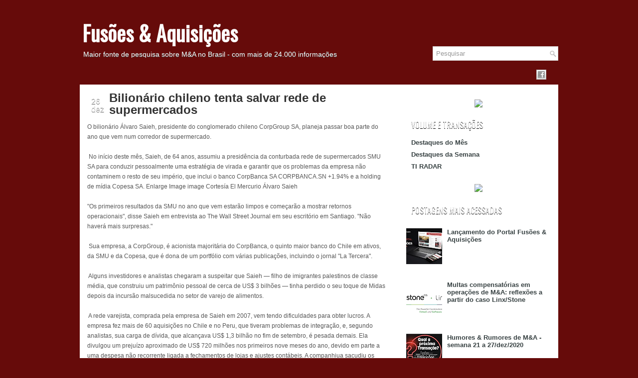

--- FILE ---
content_type: text/html; charset=UTF-8
request_url: https://fusoesaquisicoes.blogspot.com/2013/12/bilionario-chileno-tenta-salvar-rede-de.html
body_size: 35286
content:
<!DOCTYPE html>
<html dir='ltr' xmlns='http://www.w3.org/1999/xhtml' xmlns:b='http://www.google.com/2005/gml/b' xmlns:data='http://www.google.com/2005/gml/data' xmlns:expr='http://www.google.com/2005/gml/expr'>
<head>
<link href='https://www.blogger.com/static/v1/widgets/2944754296-widget_css_bundle.css' rel='stylesheet' type='text/css'/>
<!-- Global site tag (gtag.js) - Google Analytics -->
<script async='async' src='https://www.googletagmanager.com/gtag/js?id=UA-173213773-1'></script>
<script>
  window.dataLayer = window.dataLayer || [];
  function gtag(){dataLayer.push(arguments);}
  gtag('js', new Date());

  gtag('config', 'UA-173213773-1');
</script>
<link href="//fonts.googleapis.com/css?family=Oswald" rel="stylesheet" type="text/css">
<meta content='text/html; charset=UTF-8' http-equiv='Content-Type'/>
<meta content='blogger' name='generator'/>
<link href='https://fusoesaquisicoes.blogspot.com/favicon.ico' rel='icon' type='image/x-icon'/>
<link href='https://fusoesaquisicoes.blogspot.com/2013/12/bilionario-chileno-tenta-salvar-rede-de.html' rel='canonical'/>
<link rel="alternate" type="application/atom+xml" title="Fusões &amp; Aquisições - Atom" href="https://fusoesaquisicoes.blogspot.com/feeds/posts/default" />
<link rel="alternate" type="application/rss+xml" title="Fusões &amp; Aquisições - RSS" href="https://fusoesaquisicoes.blogspot.com/feeds/posts/default?alt=rss" />
<link rel="service.post" type="application/atom+xml" title="Fusões &amp; Aquisições - Atom" href="https://www.blogger.com/feeds/3980548143524052472/posts/default" />

<link rel="alternate" type="application/atom+xml" title="Fusões &amp; Aquisições - Atom" href="https://fusoesaquisicoes.blogspot.com/feeds/1351447743960284286/comments/default" />
<!--Can't find substitution for tag [blog.ieCssRetrofitLinks]-->
<meta content='https://fusoesaquisicoes.blogspot.com/2013/12/bilionario-chileno-tenta-salvar-rede-de.html' property='og:url'/>
<meta content='Bilionário chileno tenta salvar rede de supermercados' property='og:title'/>
<meta content='' property='og:description'/>
<!-- Start www.bloggertipandtrick.net: Changing the Blogger Title Tag -->
<title>Bilionário chileno tenta salvar rede de supermercados ~ Fusões &amp; Aquisições</title>
<!-- End www.bloggertipandtrick.net: Changing the Blogger Title Tag -->
<link href='YOUR-FAVICON-URL' rel='shortcut icon' type='image/vnd.microsoft.icon'/>
<style id='page-skin-1' type='text/css'><!--
/*
-----------------------------------------------
Blogger Template Style
Name:   Ritmo
Author: Lasantha Bandara
URL 1:  http://www.premiumbloggertemplates.com/
URL 2:  http://www.bloggertipandtrick.net/
Date:   May 2012
License:  This free Blogger template is licensed under the Creative Commons Attribution 3.0 License, which permits both personal and commercial use.
However, to satisfy the 'attribution' clause of the license, you are required to keep the footer links intact which provides due credit to its authors. For more specific details about the license, you may visit the URL below:
http://creativecommons.org/licenses/by/3.0/
----------------------------------------------- */
#outer-wrapper{background:url(https://lh3.googleusercontent.com/blogger_img_proxy/AEn0k_vJKy5dKqxbnpshVO0Cfon4ONn9l0mGOO8kP_-4G3R3zAsMS6YXaDmKbI-aXHeKG3meyFNVoUElRiu4_1P3vlVgYQ2M9T32Xg1xGofaIIwMa09O-lT2bg=s0-d) no-repeat right top #660b0a !important}
#bg-red{background:url(https://lh3.googleusercontent.com/blogger_img_proxy/AEn0k_u-bDxVZUCrACZA4rqrm1us6dtuUagXg2RJkxUU4V_SSg8Z2zVTzw3zDAj7RlhrQDuKVNn5X4fAoOUsQRr1xzMtL8HW7PqrL0cLDg-HElBq8vFH7WEYsQE=s0-d) repeat-x top}
body#layout ul{list-style-type:none;list-style:none}
body#layout ul li{list-style-type:none;list-style:none}
body#layout #myGallery{display:none}
body#layout .featuredposts{display:none}
body#layout .fp-slider{display:none}
body#layout #navcontainer{display:none}
body#layout .menu-secondary-wrap{display:none}
body#layout .menu-secondary-container{display:none}
body#layout #skiplinks{display:none}
body#layout .feedtwitter{display:none}
body#layout #header-wrapper {margin-bottom:10px;min-height:50px;}
body#layout .social-profiles-widget h3 {display:none;}
.post-share-buttons{
margin-bottom:35px !important;
background: url(https://blogger.googleusercontent.com/img/proxy/AVvXsEhQO2T1zKPXfCulCrWT81VQR7BDrWTQqewp5-4wMWn_qLCQb7Y9l49W6RHiAcKLhMa1EP2N6Nj5mUMIPZtZfm6H49K2D5_tMEi15i2totnfZD9OHeCi-AbGBHn1CGTstIjWnM2k3wdjIWqBdD3-x0vEZA=s0-d) 0px 150px repeat;
width: 100%;
padding: 15px 15px 10px;
margin-top: 20px;
}
.post-share-buttons::before{
content: "Compartilhe:";
text-transform: uppercase;
font-weight: bold;
font-size: 16px;
color: #760300;
font-family: Trebuchet Ms, sans-serif;
display: block;
line-height: 32px;
margin-right: 10px;
margin-top: 2px;
float: left;
margin-left: 23%;
}
.post-share-buttons .share-button {
background: url(https://www.acquisitions.com.br/blog/icons/share-icons.png) #760300 no-repeat 0 0 !important;
width: 32px;
height: 32px;
margin-right: 7px;
}
.post-share-buttons .sb-email, a:hover.sb-email { background-position: -62px 0 !important; }
.post-share-buttons .sb-twitter, a:hover.sb-twitter { background-position: -32px 0 !important; }
.post-share-buttons .sb-facebook, a:hover.sb-facebook { background-position: 0 0 !important; }
.post-share-buttons .sb-pinterest, .post-share-buttons .sb-blog { display: none !important;}
.post-share-buttons .sb-linkedin, a:hover.sb-linkedin { background-position: -94px 0 !important; margin-left: -4px; }
.toggle{color:#660B0A !important;}
.post-share-buttons a:hover {
opacity: .8;
}
.toggle{color:#660B0A !important;}
/* Variable definitions
====================
<Variable name="bgcolor" description="Page Background Color"
type="color" default="#fff">
<Variable name="textcolor" description="Text Color"
type="color" default="#333">
<Variable name="linkcolor" description="Link Color"
type="color" default="#58a">
<Variable name="pagetitlecolor" description="Blog Title Color"
type="color" default="#666">
<Variable name="descriptioncolor" description="Blog Description Color"
type="color" default="#999">
<Variable name="titlecolor" description="Post Title Color"
type="color" default="#c60">
<Variable name="bordercolor" description="Border Color"
type="color" default="#ccc">
<Variable name="sidebarcolor" description="Sidebar Title Color"
type="color" default="#999">
<Variable name="sidebartextcolor" description="Sidebar Text Color"
type="color" default="#666">
<Variable name="visitedlinkcolor" description="Visited Link Color"
type="color" default="#999">
<Variable name="bodyfont" description="Text Font"
type="font" default="normal normal 100% Georgia, Serif">
<Variable name="headerfont" description="Sidebar Title Font"
type="font"
default="normal normal 78% 'Trebuchet MS',Trebuchet,Arial,Verdana,Sans-serif">
<Variable name="pagetitlefont" description="Blog Title Font"
type="font"
default="normal normal 200% Georgia, Serif">
<Variable name="descriptionfont" description="Blog Description Font"
type="font"
default="normal normal 78% 'Trebuchet MS', Trebuchet, Arial, Verdana, Sans-serif">
<Variable name="postfooterfont" description="Post Footer Font"
type="font"
default="normal normal 78% 'Trebuchet MS', Trebuchet, Arial, Verdana, Sans-serif">
<Variable name="startSide" description="Side where text starts in blog language"
type="automatic" default="left">
<Variable name="endSide" description="Side where text ends in blog language"
type="automatic" default="right">
*/
/* Use this with templates/template-twocol.html */
body{background:#660b0a;color:#555555;font-family: Arial, Helvetica, Sans-serif;font-size: 13px;margin:0px;padding:0px;}
a:link,a:visited{color:#990000;text-decoration:underline;outline:none;}
a:hover{color:#B22222;text-decoration:none;outline:none;}
a img{border-width:0}
#body-wrapper{margin:0px;padding:0px; background:url(https://lh3.googleusercontent.com/blogger_img_proxy/AEn0k_s2rK6Mky6K7jp-mjy5ZKr5PmIiVJ7OT1CNf5QrlPvN6Au3Gdtzfexl0HQd8X_IOLfPDsMrYGczId7SfyO5bMLnKTSZYo2BNyqHiz0zfNPR_7dttA=s0-d) 0px 150px repeat}
/* Header-----------------------------------------------*/
#header-wrapper{width:960px;margin:0px auto 0px;height:76px;padding:20px 0px 20px 0px;overflow:hidden;}
#header-inner{background-position:center;margin-left:auto;margin-right:auto}
#header{margin:0;border:0 solid #cccccc;color:#666666;float:left;width:68%;overflow:hidden;}
#header h1{color:#fff;margin:30px 5px 0;padding:0px 0px 0px 0px;font-family:&#39;Oswald&#39;,Arial,Helvetica,Sans-serif;font-weight:bold;font-size:42px;line-height:32px;}
#header .description{padding-left:7px;color:#fff;text-shadow:0px 1px 0px #374142;line-height:14px;font-size:14px;padding-top:10px;margin-top:10px;font-family:Arial,Helvetica,Sans-serif;}
#header h1 a,#header h1 a:visited{color:#fff;text-decoration:none}
#header h2{padding-left:5px;color:#374142;font:14px Arial,Helvetica,Sans-serif}
#header2{float:right;width:51%;margin-right:0px;padding-right:0px;overflow:hidden;}
#header2 .widget{padding:0px 0px 0px 0px;float:right}
.social-profiles-widget img{margin:0 4px 0 0}
.social-profiles-widget img:hover{opacity:0.8}
#top-social-profiles{padding-top:10px;height:32px;text-align:right;float:right}
#top-social-profiles img{margin:0 6px 0 0 !important}
#top-social-profiles img:hover{opacity:0.8}
#top-social-profiles .widget-container{background:none;padding:0;border:0}
/* Outer-Wrapper----------------------------------------------- */
#outer-wrapper{width:960px;margin:0px auto 0px;padding:0px;text-align:left;background:transparent;}
#content-wrapper{background:#fff;padding:15px;}
#main-wrapper{width:615px;float:left;margin:0px;padding:0px 0px 0px 0px;word-wrap:break-word;overflow:hidden;text-shadow:0 1px 0 #fff;}
#rsidebar-wrapper{width:290px;float:right;margin:0px;padding:0px 0px 0px 0px;word-wrap:break-word;overflow:hidden;text-shadow:0 1px 0 #fff;}
/* Headings----------------------------------------------- */
h2{}
/* Posts-----------------------------------------------*/
h2.date-header{margin:1.5em 0 .5em;display:none;}
.wrapfullpost{}
.post{margin-bottom:25px; background: url("https://lh3.googleusercontent.com/blogger_img_proxy/AEn0k_tyFKtDohaHjii9k4R1BAC2glrbpf0zU1lYFFAKGozelhGbXomGbMn0FFmQSEzMX9f2JGE53wXS3B_1Cf9I8cpW4bzCuIjB2dc9GScB3qBgDcka5eK8PpYNjU7wNw=s0-d") 50% 100% no-repeat transparent;}
.post-title{color:#333333;margin:0 0 10px 0;padding:0;font-family:Arial,Helvetica,Sans-serif;font-size:24px;line-height:24px;font-weight:bold;}
.post-title a,.post-title a:visited,.post-title strong{display:block;text-decoration:none;color:#333333;text-decoration:none;}
.post-title strong,.post-title a:hover{color:#990000;text-decoration:none;}
.post-body{margin:0px;padding:0px 10px 0px 0px;font-family:Arial, Helvetica, Sans-serif;font-size:12px;line-height: 20px;}
.post-footer{margin:5px 0;}
.comment-link{margin-left:.6em}
.post-body img{padding:6px;border:1px solid #eee;background:#ffffff;}
.postmeta-primary{color:#999;font-size:12px;line-height:18px;padding:0 0 35px 0; width:600px;  margin-top:-35px}
.postmeta-primary span.post-author{padding:0;}
.postmeta-secondary{color:#999;font-size:12px;line-height:18px;padding:0 0 10px 0}
.postmeta-primary span,.postmeta-secondary span{padding:3px 0 3px 20px;background-position:left center;background-repeat:no-repeat}
.meta_date{background-image:url(https://blogger.googleusercontent.com/img/b/R29vZ2xl/AVvXsEhu9wQilTVWPVOT2gzALF_xMY1DpckhYKpOaMpkY6PvqtiuULZnL2PAhJN5Jd82yNDNFlpgcAVH5M7nstd3_NRLZERvex6Rj4K4gSDQ6lv1-w7zrx6ntShZ7nbGd08JjnO1f8atBEONgKw1/s0/date.png)}
.meta_author{background-image:url(https://blogger.googleusercontent.com/img/b/R29vZ2xl/AVvXsEhbSzCPiaEcY167V4uyCuFqZmP2b4vSwhHReOh-GNwlaK-tz9S2NgoNXrO2MY4FuRu0jukRYG9dit5LWMDBnlUvG_ne_F-G8FqR4OtrsABNbgbPdg-pXsv1zW9Z89dV40Kuz1yszqDav7Vy/s0/author.png)}
.meta_comments{background-image:url(https://blogger.googleusercontent.com/img/b/R29vZ2xl/AVvXsEhfiKVJUNJpmB5sdjwBckPYSHw1mCor4pZBd1J0T3Sf02XLB7LvG9JA5mZpmpjusndN4e9jzufIW62ZAosiTBhGyjat1upC1lh4JiJi8nxxfPMfe48RrGaCZj_QHY9ngaTmWLHbl6XVf1ct/s0/comments.png)}
.meta_edit{background-image:url(images/edit.png)}
.meta_categories{background-image:url(https://blogger.googleusercontent.com/img/b/R29vZ2xl/AVvXsEgxVc0D_24DyyJtFFxy4nAdgN4ZLJ3jTysmNcb-f7vX1pfICjG6WJafpf6IfwmsBciwzJoet-8_bidPDnwyRxDouhhVi5DktM6Zujf9EKUqkvfXGJNJYua2gLia3Xa012-AA-geSjfKz7jX/s0/category.png)}
.meta_tags{background-image:url(https://blogger.googleusercontent.com/img/b/R29vZ2xl/AVvXsEitZtk-en4rrRrKP-jK_8pGAmlZKGHDIrSnkQAuZFFecZXxLlg09k_n9jCv5dRW0xQbdHg5rqRuz8b_0j4j9a54yX17aRUy0tHOZhbKbZr4Wm4C4LeohfvNJVRmIwz-knk4VZS5-cVFE3qL/s0/tags.png)}
.readmore{margin-bottom:5px;float:right}
.readmore a{color:#990000;background:#EAEAEA url(https://lh3.googleusercontent.com/blogger_img_proxy/AEn0k_u0W4kfYfYbreLSckzWin3NVOn9DlbYbHThrRBiSUrNF_xKFehAviwZ4cLrzpel36E8o3dWOg9DMooab8uLgEsBMvVUS4MQF5IrfqQEA8-d4JNreuEVKRfHffy7=s0-d) left top repeat-x;padding:8px 14px;display:inline-block;font-size:12px;line-height:12px;text-decoration:none;text-transform:uppercase}
.readmore a:hover{color:#fff;text-shadow:0px 1px 0px #000;background:#990000 url(https://lh3.googleusercontent.com/blogger_img_proxy/AEn0k_u0W4kfYfYbreLSckzWin3NVOn9DlbYbHThrRBiSUrNF_xKFehAviwZ4cLrzpel36E8o3dWOg9DMooab8uLgEsBMvVUS4MQF5IrfqQEA8-d4JNreuEVKRfHffy7=s0-d) left -126px repeat-x;text-decoration:none}
/* Sidebar Content----------------------------------------------- */
.sidebar{margin:0 0 10px 0;font-size:13px;color:#374142;}
.sidebar a{text-decoration:none;color:#374142;}
.sidebar a:hover{text-decoration:none;color:#990000;}
.sidebar h2{background:url(https://lh3.googleusercontent.com/blogger_img_proxy/AEn0k_slWZssFTKTqCE2bZDzbwc_6PpkWVuWIaR9-Y8dtEAd_qxo8gNrNBdUn8yWaoKVbfKrGea_XPzHlVCY6UaJ1OATw9EQi-M2R7gNRNECgC55c3nEKiN3qAWM_g=s0-d) left top repeat-x;margin:0 0 10px 0;padding:9px 0 9px 10px;color:#FFF;font-size:16px;line-height:16px;font-family:'Oswald',sans-serif;font-weight:normal;text-decoration:none;text-transform:uppercase;text-shadow:0px 1px 0px #000;}
.sidebar ul{list-style-type:none;list-style:none;margin:0px;padding:0px;}
.sidebar ul li{padding:0 0 9px 0;margin:0 0 8px 0;}
.sidebar .widget{margin:0 0 15px 0;padding:0;color:#374142;font-size:13px;}
.main .widget{margin:0 0 5px;padding:0 0 2px}
.main .Blog{border-bottom-width:0}
/* FOOTER ----------------------------------------------- */
#footer{margin-bottom:15px;text-shadow:0px 1px 0px #fff;}
#copyrights{color:#374142;background:#EDEDED;text-align:center;padding:20px 0}
#copyrights a{color:#374142}
#copyrights a:hover{color:#374142;text-decoration:none}
#credits{color:#777;text-align:center;font-size:11px;padding:10px 0 0 0}
#credits a{color:#777;text-decoration:none}
#credits a:hover{text-decoration:none;color:#777}
.crelink {float:right;text-align:right;}
#footer-widgets{background:#F8F8F8;padding:20px 0 0 0;text-shadow:0px 1px 0px #fff;}
.footer-widget-box{width:930px;float:left;margin-left:15px}
.footer-widget-box-last{}
#footer-widgets .widget-container{color:#374142;}
#footer-widgets .widget-container a{text-decoration:none;color:#374142;}
#footer-widgets .widget-container a:hover{text-decoration:none;color:#990000;}
#footer-widgets h2{background:url(https://lh3.googleusercontent.com/blogger_img_proxy/AEn0k_slWZssFTKTqCE2bZDzbwc_6PpkWVuWIaR9-Y8dtEAd_qxo8gNrNBdUn8yWaoKVbfKrGea_XPzHlVCY6UaJ1OATw9EQi-M2R7gNRNECgC55c3nEKiN3qAWM_g=s0-d) left top repeat-x;margin:0 0 10px 0;padding:9px 0 9px 10px;color:#FFF;font-size:16px;line-height:16px;font-family:'Oswald',sans-serif;font-weight:normal;text-decoration:none;text-transform:uppercase;text-shadow:0px 1px 0px #000;}
#footer-widgets .widget ul{list-style-type:none;list-style:none;margin:0px;padding:0px;}
#footer-widgets .widget ul li{padding:0 0 9px 0;margin:0 0 8px 0;}
.footersec {}
.footersec .widget{margin-bottom:20px;}
.footersec ul{}
.footersec ul li{}
/* Search ----------------------------------------------- */
#search{border:1px solid #D8D8D8;background:#fff url(https://blogger.googleusercontent.com/img/b/R29vZ2xl/AVvXsEiNdS_x11lpSiiMvwyoBEjEsyN3zejjz1T7axmS6XESDlQtzxWWu07nbfHR4zx2wSzdDY5L37H_ncY_ACyu5mxTgEY2EymNR3csPO2naFHxyJ8yuVKGq8A2QX0YYtzlOR7AliDDCYMvY-4W/s0/search.png) 99% 50% no-repeat;text-align:left;padding:6px 24px 6px 6px; margin-top:-23px;}
#search #s{background:none;color:#979797;border:0;width:100%;padding:0;margin:0;outline:none}
#content-search{width:300px;padding:15px 0}
#topsearch{float:right}
#topsearch #s{width:220px}
/* Comments----------------------------------------------- */
#comments{padding:10px;background-color:#fff;border:0px dashed #ddd;}
#comments h4{font-size:16px;font-weight:bold;margin:1em 0;color:#999999}
#comments-block3{padding:0;margin:0;float:left;overflow:hidden;position:relative;}
#comment-name-url{width:465px;float:left}
#comment-date{width:465px;float:left;margin-top:5px;font-size:10px;}
#comment-header{float:left;padding:5px 0 40px 10px;margin:5px 0px 15px 0px;position:relative;background-color:#fff;border:1px dashed #ddd;}
.avatar-image-container{background:url(https://blogger.googleusercontent.com/img/b/R29vZ2xl/AVvXsEiF2XuLaAktbmwBClsb-WK562XCZIW7NQTFgg6sO-TubxZ6hK9QWqZCorbVlhMO7adpsideVqs_jZnU78KrE3abY9hswLFZWgj8m3QfFFGmJxBVjIL5OkxfSn9GCYcDETMmY2mOtpbb-gw1/s0/comment-avatar.jpg);width:32px;height:32px;float:right;margin:5px 10px 5px 5px;border:1px solid #ddd;}
.avatar-image-container img{width:32px;height:32px;}
a.comments-autor-name{color:#000;font:normal bold 14px Arial,Tahoma,Verdana}
a.says{color:#000;font:normal 14px Arial,Tahoma,Verdana}
.says a:hover{text-decoration:none}
.deleted-comment{font-style:italic;color:gray}
#blog-pager-newer-link{float:left}
#blog-pager-older-link{float:right}
#blog-pager{text-align:center}
.feed-links{clear:both;line-height:2.5em}
/* Profile ----------------------------------------------- */
.profile-img{float:left;margin-top:0;margin-right:5px;margin-bottom:5px;margin-left:0;padding:4px;border:1px solid #cccccc}
.profile-data{margin:0;text-transform:uppercase;letter-spacing:.1em;font:normal normal 78% 'Trebuchet MS', Trebuchet, Arial, Verdana, Sans-serif;color:#999999;font-weight:bold;line-height:1.6em}
.profile-datablock{margin:.5em 0 .5em}
.profile-textblock{margin:0.5em 0;line-height:1.6em}
.avatar-image-container{background:url(https://blogger.googleusercontent.com/img/b/R29vZ2xl/AVvXsEiF2XuLaAktbmwBClsb-WK562XCZIW7NQTFgg6sO-TubxZ6hK9QWqZCorbVlhMO7adpsideVqs_jZnU78KrE3abY9hswLFZWgj8m3QfFFGmJxBVjIL5OkxfSn9GCYcDETMmY2mOtpbb-gw1/s0/comment-avatar.jpg);width:32px;height:32px;float:right;margin:5px 10px 5px 5px;border:1px solid #ddd;}
.avatar-image-container img{width:32px;height:32px;}
.profile-link{font:normal normal 78% 'Trebuchet MS', Trebuchet, Arial, Verdana, Sans-serif;text-transform:uppercase;letter-spacing:.1em}
#navbar-iframe{height:0;visibility:hidden;display:none;}

--></style>
<script src='https://ajax.googleapis.com/ajax/libs/jquery/1.5.1/jquery.min.js' type='text/javascript'></script>
<script type='text/javascript'>
  document.addEventListener("DOMContentLoaded", function(event) { 
   var linkLinkedin = document.createElement('a');
   var thisLink = window.location.href;
   linkLinkedin.title = 'Compartilhe no LinkedIn';
   linkLinkedin.href = `https://www.linkedin.com/sharing/share-offsite/?url=${thisLink}`;
   linkLinkedin.target = '_blank';
   linkLinkedin.classList.add('goog-inline-block');
   linkLinkedin.classList.add('share-button');
   linkLinkedin.classList.add('sb-linkedin');
  
   var containerLink = document.getElementsByClassName("post-share-buttons")[0];
   containerLink.appendChild(linkLinkedin);
});
//<![CDATA[

(function($){
	/* hoverIntent by Brian Cherne */
	$.fn.hoverIntent = function(f,g) {
		// default configuration options
		var cfg = {
			sensitivity: 7,
			interval: 100,
			timeout: 0
		};
		// override configuration options with user supplied object
		cfg = $.extend(cfg, g ? { over: f, out: g } : f );

		// instantiate variables
		// cX, cY = current X and Y position of mouse, updated by mousemove event
		// pX, pY = previous X and Y position of mouse, set by mouseover and polling interval
		var cX, cY, pX, pY;

		// A private function for getting mouse position
		var track = function(ev) {
			cX = ev.pageX;
			cY = ev.pageY;
		};

		// A private function for comparing current and previous mouse position
		var compare = function(ev,ob) {
			ob.hoverIntent_t = clearTimeout(ob.hoverIntent_t);
			// compare mouse positions to see if they've crossed the threshold
			if ( ( Math.abs(pX-cX) + Math.abs(pY-cY) ) < cfg.sensitivity ) {
				$(ob).unbind("mousemove",track);
				// set hoverIntent state to true (so mouseOut can be called)
				ob.hoverIntent_s = 1;
				return cfg.over.apply(ob,[ev]);
			} else {
				// set previous coordinates for next time
				pX = cX; pY = cY;
				// use self-calling timeout, guarantees intervals are spaced out properly (avoids JavaScript timer bugs)
				ob.hoverIntent_t = setTimeout( function(){compare(ev, ob);} , cfg.interval );
			}
		};

		// A private function for delaying the mouseOut function
		var delay = function(ev,ob) {
			ob.hoverIntent_t = clearTimeout(ob.hoverIntent_t);
			ob.hoverIntent_s = 0;
			return cfg.out.apply(ob,[ev]);
		};

		// A private function for handling mouse 'hovering'
		var handleHover = function(e) {
			// next three lines copied from jQuery.hover, ignore children onMouseOver/onMouseOut
			var p = (e.type == "mouseover" ? e.fromElement : e.toElement) || e.relatedTarget;
			while ( p && p != this ) { try { p = p.parentNode; } catch(e) { p = this; } }
			if ( p == this ) { return false; }

			// copy objects to be passed into t (required for event object to be passed in IE)
			var ev = jQuery.extend({},e);
			var ob = this;

			// cancel hoverIntent timer if it exists
			if (ob.hoverIntent_t) { ob.hoverIntent_t = clearTimeout(ob.hoverIntent_t); }

			// else e.type == "onmouseover"
			if (e.type == "mouseover") {
				// set "previous" X and Y position based on initial entry point
				pX = ev.pageX; pY = ev.pageY;
				// update "current" X and Y position based on mousemove
				$(ob).bind("mousemove",track);
				// start polling interval (self-calling timeout) to compare mouse coordinates over time
				if (ob.hoverIntent_s != 1) { ob.hoverIntent_t = setTimeout( function(){compare(ev,ob);} , cfg.interval );}

			// else e.type == "onmouseout"
			} else {
				// unbind expensive mousemove event
				$(ob).unbind("mousemove",track);
				// if hoverIntent state is true, then call the mouseOut function after the specified delay
				if (ob.hoverIntent_s == 1) { ob.hoverIntent_t = setTimeout( function(){delay(ev,ob);} , cfg.timeout );}
			}
		};

		// bind the function to the two event listeners
		return this.mouseover(handleHover).mouseout(handleHover);
	};
	
})(jQuery);

//]]>
</script>
<script type='text/javascript'>
//<![CDATA[

/*
 * Superfish v1.4.8 - jQuery menu widget
 * Copyright (c) 2008 Joel Birch
 *
 * Dual licensed under the MIT and GPL licenses:
 * 	http://www.opensource.org/licenses/mit-license.php
 * 	http://www.gnu.org/licenses/gpl.html
 *
 * CHANGELOG: http://users.tpg.com.au/j_birch/plugins/superfish/changelog.txt
 */

;(function($){
	$.fn.superfish = function(op){

		var sf = $.fn.superfish,
			c = sf.c,
			$arrow = $(['<span class="',c.arrowClass,'"> &#187;</span>'].join('')),
			over = function(){
				var $$ = $(this), menu = getMenu($$);
				clearTimeout(menu.sfTimer);
				$$.showSuperfishUl().siblings().hideSuperfishUl();
			},
			out = function(){
				var $$ = $(this), menu = getMenu($$), o = sf.op;
				clearTimeout(menu.sfTimer);
				menu.sfTimer=setTimeout(function(){
					o.retainPath=($.inArray($$[0],o.$path)>-1);
					$$.hideSuperfishUl();
					if (o.$path.length && $$.parents(['li.',o.hoverClass].join('')).length<1){over.call(o.$path);}
				},o.delay);	
			},
			getMenu = function($menu){
				var menu = $menu.parents(['ul.',c.menuClass,':first'].join(''))[0];
				sf.op = sf.o[menu.serial];
				return menu;
			},
			addArrow = function($a){ $a.addClass(c.anchorClass).append($arrow.clone()); };
			
		return this.each(function() {
			var s = this.serial = sf.o.length;
			var o = $.extend({},sf.defaults,op);
			o.$path = $('li.'+o.pathClass,this).slice(0,o.pathLevels).each(function(){
				$(this).addClass([o.hoverClass,c.bcClass].join(' '))
					.filter('li:has(ul)').removeClass(o.pathClass);
			});
			sf.o[s] = sf.op = o;
			
			$('li:has(ul)',this)[($.fn.hoverIntent && !o.disableHI) ? 'hoverIntent' : 'hover'](over,out).each(function() {
				if (o.autoArrows) addArrow( $('>a:first-child',this) );
			})
			.not('.'+c.bcClass)
				.hideSuperfishUl();
			
			var $a = $('a',this);
			$a.each(function(i){
				var $li = $a.eq(i).parents('li');
				$a.eq(i).focus(function(){over.call($li);}).blur(function(){out.call($li);});
			});
			o.onInit.call(this);
			
		}).each(function() {
			var menuClasses = [c.menuClass];
			if (sf.op.dropShadows  && !($.browser.msie && $.browser.version < 7)) menuClasses.push(c.shadowClass);
			$(this).addClass(menuClasses.join(' '));
		});
	};

	var sf = $.fn.superfish;
	sf.o = [];
	sf.op = {};
	sf.IE7fix = function(){
		var o = sf.op;
		if ($.browser.msie && $.browser.version > 6 && o.dropShadows && o.animation.opacity!=undefined)
			this.toggleClass(sf.c.shadowClass+'-off');
		};
	sf.c = {
		bcClass     : 'sf-breadcrumb',
		menuClass   : 'sf-js-enabled',
		anchorClass : 'sf-with-ul',
		arrowClass  : 'sf-sub-indicator',
		shadowClass : 'sf-shadow'
	};
	sf.defaults = {
		hoverClass	: 'sfHover',
		pathClass	: 'overideThisToUse',
		pathLevels	: 1,
		delay		: 800,
		animation	: {opacity:'show'},
		speed		: 'normal',
		autoArrows	: true,
		dropShadows : true,
		disableHI	: false,		// true disables hoverIntent detection
		onInit		: function(){}, // callback functions
		onBeforeShow: function(){},
		onShow		: function(){},
		onHide		: function(){}
	};
	$.fn.extend({
		hideSuperfishUl : function(){
			var o = sf.op,
				not = (o.retainPath===true) ? o.$path : '';
			o.retainPath = false;
			var $ul = $(['li.',o.hoverClass].join(''),this).add(this).not(not).removeClass(o.hoverClass)
					.find('>ul').hide().css('visibility','hidden');
			o.onHide.call($ul);
			return this;
		},
		showSuperfishUl : function(){
			var o = sf.op,
				sh = sf.c.shadowClass+'-off',
				$ul = this.addClass(o.hoverClass)
					.find('>ul:hidden').css('visibility','visible');
			sf.IE7fix.call($ul);
			o.onBeforeShow.call($ul);
			$ul.animate(o.animation,o.speed,function(){ sf.IE7fix.call($ul); o.onShow.call($ul); });
			return this;
		}
	});

})(jQuery);



//]]>
</script>
<script type='text/javascript'>
/* <![CDATA[ */
jQuery.noConflict();
jQuery(function(){ 
	jQuery('ul.menu-primary').superfish({ 
	animation: {opacity:'show'},
autoArrows:  true,
                dropShadows: false, 
                speed: 200,
                delay: 800
                });
            });

jQuery(function(){ 
	jQuery('ul.menu-secondary').superfish({ 
	animation: {opacity:'show'},
autoArrows:  true,
                dropShadows: false, 
                speed: 200,
                delay: 800
                });
            });

jQuery(document).ready(function() {
	jQuery('.fp-slides').cycle({
		fx: 'scrollHorz',
		timeout: 4000,
		delay: 0,
		speed: 400,
		next: '.fp-next',
		prev: '.fp-prev',
		pager: '.fp-pager',
		continuous: 0,
		sync: 1,
		pause: 1,
		pauseOnPagerHover: 1,
		cleartype: true,
		cleartypeNoBg: true
	});
 });

/* ]]> */

</script>
<script type='text/javascript'>
//<![CDATA[

function showrecentcomments(json){for(var i=0;i<a_rc;i++){var b_rc=json.feed.entry[i];var c_rc;if(i==json.feed.entry.length)break;for(var k=0;k<b_rc.link.length;k++){if(b_rc.link[k].rel=='alternate'){c_rc=b_rc.link[k].href;break;}}c_rc=c_rc.replace("#","#comment-");var d_rc=c_rc.split("#");d_rc=d_rc[0];var e_rc=d_rc.split("/");e_rc=e_rc[5];e_rc=e_rc.split(".html");e_rc=e_rc[0];var f_rc=e_rc.replace(/-/g," ");f_rc=f_rc.link(d_rc);var g_rc=b_rc.published.$t;var h_rc=g_rc.substring(0,4);var i_rc=g_rc.substring(5,7);var j_rc=g_rc.substring(8,10);var k_rc=new Array();k_rc[1]="Jan";k_rc[2]="Feb";k_rc[3]="Mar";k_rc[4]="Apr";k_rc[5]="May";k_rc[6]="Jun";k_rc[7]="Jul";k_rc[8]="Aug";k_rc[9]="Sep";k_rc[10]="Oct";k_rc[11]="Nov";k_rc[12]="Dec";if("content" in b_rc){var l_rc=b_rc.content.$t;}else if("summary" in b_rc){var l_rc=b_rc.summary.$t;}else var l_rc="";var re=/<\S[^>]*>/g;l_rc=l_rc.replace(re,"");if(m_rc==true)document.write('On '+k_rc[parseInt(i_rc,10)]+' '+j_rc+' ');document.write('<a href="'+c_rc+'">'+b_rc.author[0].name.$t+'</a> commented');if(n_rc==true)document.write(' on '+f_rc);document.write(': ');if(l_rc.length<o_rc){document.write('<i>&#8220;');document.write(l_rc);document.write('&#8221;</i><br/><br/>');}else{document.write('<i>&#8220;');l_rc=l_rc.substring(0,o_rc);var p_rc=l_rc.lastIndexOf(" ");l_rc=l_rc.substring(0,p_rc);document.write(l_rc+'&hellip;&#8221;</i>');document.write('<br/><br/>');}}}

function rp(json){document.write('<ul>');for(var i=0;i<numposts;i++){document.write('<li>');var entry=json.feed.entry[i];var posttitle=entry.title.$t;var posturl;if(i==json.feed.entry.length)break;for(var k=0;k<entry.link.length;k++){if(entry.link[k].rel=='alternate'){posturl=entry.link[k].href;break}}posttitle=posttitle.link(posturl);var readmorelink="(more)";readmorelink=readmorelink.link(posturl);var postdate=entry.published.$t;var cdyear=postdate.substring(0,4);var cdmonth=postdate.substring(5,7);var cdday=postdate.substring(8,10);var monthnames=new Array();monthnames[1]="Jan";monthnames[2]="Feb";monthnames[3]="Mar";monthnames[4]="Apr";monthnames[5]="May";monthnames[6]="Jun";monthnames[7]="Jul";monthnames[8]="Aug";monthnames[9]="Sep";monthnames[10]="Oct";monthnames[11]="Nov";monthnames[12]="Dec";if("content"in entry){var postcontent=entry.content.$t}else if("summary"in entry){var postcontent=entry.summary.$t}else var postcontent="";var re=/<\S[^>]*>/g;postcontent=postcontent.replace(re,"");document.write(posttitle);if(showpostdate==true)document.write(' - '+monthnames[parseInt(cdmonth,10)]+' '+cdday);if(showpostsummary==true){if(postcontent.length<numchars){document.write(postcontent)}else{postcontent=postcontent.substring(0,numchars);var quoteEnd=postcontent.lastIndexOf(" ");postcontent=postcontent.substring(0,quoteEnd);document.write(postcontent+'...'+readmorelink)}}document.write('</li>')}document.write('</ul>')}

//]]>
</script>
<script type='text/javascript'>
summary_noimg = 550;
summary_img = 450;
img_thumb_height = 150;
img_thumb_width = 200; 
</script>
<script type='text/javascript'>
//<![CDATA[

function removeHtmlTag(strx,chop){ 
	if(strx.indexOf("<")!=-1)
	{
		var s = strx.split("<"); 
		for(var i=0;i<s.length;i++){ 
			if(s[i].indexOf(">")!=-1){ 
				s[i] = s[i].substring(s[i].indexOf(">")+1,s[i].length); 
			} 
		} 
		strx =  s.join(""); 
	}
	chop = (chop < strx.length-1) ? chop : strx.length-2; 
	while(strx.charAt(chop-1)!=' ' && strx.indexOf(' ',chop)!=-1) chop++; 
	strx = strx.substring(0,chop-1); 
	return strx+'...'; 
}

function createSummaryAndThumb(pID){
	var div = document.getElementById(pID);
	var imgtag = "";
	var img = div.getElementsByTagName("img");
	var summ = summary_noimg;
	if(img.length>=1) {	
		imgtag = '<span style="float:left; padding:0px 10px 5px 0px;"><img src="'+img[0].src+'" width="'+img_thumb_width+'px" height="'+img_thumb_height+'px"/></span>';
		summ = summary_img;
	}
	
	var summary = imgtag + '<div>' + removeHtmlTag(div.innerHTML,summ) + '</div>';
	div.innerHTML = summary;
}

//]]>
</script>
<style type='text/css'>
.clearfix:after{content:"\0020";display:block;height:0;clear:both;visibility:hidden;overflow:hidden}
#container,#header,#main,#main-fullwidth,#footer,.clearfix{display:block}
.clear{clear:both}
h1,h2,h3,h4,h5,h6{margin-bottom:16px;font-weight:normal;line-height:1}
h1{font-size:40px}
h2{font-size:30px}
h3{font-size:20px}
h4{font-size:16px}
h5{font-size:14px}
h6{font-size:12px}
h1 img,h2 img,h3 img,h4 img,h5 img,h6 img{margin:0}
table{margin-bottom:20px;width:100%}
th{font-weight:bold}
thead th{background:#c3d9ff}
th,td,caption{padding:4px 10px 4px 5px}
tr.even td{background:#e5ecf9}
tfoot{font-style:italic}
caption{background:#eee}
li ul,li ol{margin:0}
ul,ol{margin:0 20px 20px 0;padding-left:40px}
ul{list-style-type:disc}
ol{list-style-type:decimal}
dl{margin:0 0 20px 0}
dl dt{font-weight:bold}
dd{margin-left:20px}
blockquote{margin:20px;color:#666;}
pre{margin:20px 0;white-space:pre}
pre,code,tt{font:13px 'andale mono','lucida console',monospace;line-height:18px}
#search {overflow:hidden;}
#header h1{font-family:'Oswald',Arial,Helvetica,Sans-serif;}
#header .description{font-family:Arial,Helvetica,Sans-serif;}
.post-title {font-family:Arial,Helvetica,Sans-serif;}
.sidebar h2{font-family:'Oswald',sans-serif;}
#footer-widgets .widgettitle{font-family:'Oswald', sans-serif;}
.menus,.menus *{margin:0;padding:0;list-style:none;list-style-type:none;line-height:1.0}
.menus ul{position:absolute;top:-999em;width:100%}
.menus ul li{width:100%}
.menus li:hover{visibility:inherit}
.menus li{float:left;position:relative}
.menus a{display:block;position:relative}
.menus li:hover ul,.menus li.sfHover ul{left:0;top:100%;z-index:99}
.menus li:hover li ul,.menus li.sfHover li ul{top:-999em}
.menus li li:hover ul,.menus li li.sfHover ul{left:100%;top:0}
.menus li li:hover li ul,.menus li li.sfHover li ul{top:-999em}
.menus li li li:hover ul,.menus li li li.sfHover ul{left:100%;top:0}
.sf-shadow ul{padding:0 8px 9px 0;-moz-border-radius-bottomleft:17px;-moz-border-radius-topright:17px;-webkit-border-top-right-radius:17px;-webkit-border-bottom-left-radius:17px}
.menus .sf-shadow ul.sf-shadow-off{background:transparent}
/*.menu-primary-container{float:left;padding:0 10px;position:relative;height:36px;background:url(https://blogger.googleusercontent.com/img/b/R29vZ2xl/AVvXsEhFjL2cG1xBS4BLs9vb_kr4lwYjiPrEnSdEpskMZgq111zQDP-e2_ybyc6f2z7riX1SzedqvEYTNDKDODyGyYblYZ2UMeDztAKveLk4qkznlSxagoIiGkKBHbgmKgDERpwM8pyxW0hH8gcC/s0/menu-primary-bg.png) left top repeat-x;z-index:400;-moz-border-radius:10px;-khtml-border-radius:10px;-webkit-border-radius:10px;border-radius:10px}*/
.menu-primary{}
.menu-primary ul{min-width:160px}
.menu-primary li a{color:#222121;text-shadow:0px 1px 0px #fff;padding:12px 15px;text-decoration:none;text-transform:uppercase;font:normal 11px/11px Arial,Helvetica,Sans-serif}
.menu-primary li a:hover,.menu-primary li a:active,.menu-primary li a:focus,.menu-primary li:hover > a,.menu-primary li.current-cat > a,.menu-primary li.current_page_item > a,.menu-primary li.current-menu-item > a{color:#990000;text-shadow:0px 1px 0px #fff;outline:0;background:url(https://blogger.googleusercontent.com/img/b/R29vZ2xl/AVvXsEhFjL2cG1xBS4BLs9vb_kr4lwYjiPrEnSdEpskMZgq111zQDP-e2_ybyc6f2z7riX1SzedqvEYTNDKDODyGyYblYZ2UMeDztAKveLk4qkznlSxagoIiGkKBHbgmKgDERpwM8pyxW0hH8gcC/s0/menu-primary-bg.png) left -136px repeat-x}
.menu-primary li li a{color:#fff;text-shadow:0px 1px 0px #000;text-transform:none;background:#E64633;padding:10px 15px;margin:0;border:0;font-weight:normal}
.menu-primary li li a:hover,.menu-primary li li a:active,.menu-primary li li a:focus,.menu-primary li li:hover > a,.menu-primary li li.current-cat > a,.menu-primary li li.current_page_item > a,.menu-primary li li.current-menu-item > a{color:#fff;text-shadow:0px 1px 0px #000;background:#F85B49;outline:0;border-bottom:0;text-decoration:none}
.menu-primary a.sf-with-ul{padding-right:20px;min-width:1px}
.menu-primary .sf-sub-indicator{position:absolute;display:block;overflow:hidden;right:0;top:0;padding:11px 10px 0 0}
.menu-primary li li .sf-sub-indicator{padding:9px 10px 0 0}
.wrap-menu-primary .sf-shadow ul{background:url('https://blogger.googleusercontent.com/img/b/R29vZ2xl/AVvXsEjT0NlzQZ8EjR7CHKP_c2gy2ngHeUcIVcVj_2p0geJ30UFeqCuHjvZpqhyphenhyphenhmMnzpj97jYuDXN6-4vZRUMGUpwAvp_I8BCWUlGIYE01tFH_A2AKxHqe70PBAEJRIfT_bBJZxS3PzYwgXScUf/s0/menu-primary-shadow.png') no-repeat bottom right}
.menu-secondary-container{position:relative;height:4px;z-index:300;background:url(https://lh3.googleusercontent.com/blogger_img_proxy/AEn0k_vutI6-wcgsrSOls7hod0v99H8VF8Lu33WnIX8mkiDdOYmulO1R8xlMS6u6dLS1eKUj8yk0pKHKAb4oD95SIDa4QQTMCTZnGXVPLL8yNhU8DKJB7sM=s0-d) left top repeat-x;margin-top:14px}
.menu-secondary{}
.menu-secondary ul{min-width:160px}
.menu-secondary li a{color:#fff;text-shadow:0px 1px 0px #000;padding:13px 15px;text-decoration:none;text-transform:uppercase;font:normal 12px/12px 'Oswald',sans-serif}
.menu-secondary li a:hover,.menu-secondary li a:active,.menu-secondary li a:focus,.menu-secondary li:hover > a,.menu-secondary li.current-cat > a,.menu-secondary li.current_page_item > a,.menu-secondary li.current-menu-item > a{color:#990000;text-shadow:0px 1px 0px #fff;background:url(https://blogger.googleusercontent.com/img/b/R29vZ2xl/AVvXsEjHgSLRSdTZlEpwch2tHkOvEBA0T39M9yh6KwA6KDHSyFZysikaEWoTIUOxBfVjpzKPsiJpaifQvl0C2NOvloASLBs3rRJ-nlfYZA62Kj-dP6gB9xcmOa0sobhLVpxU8EIDNJzi0UhWGlPA/s0/menu-secondary-bg.png) left -138px repeat-x;outline:0}
.menu-secondary li li a{color:#990000;text-shadow:0px 1px 0px #fff;background:#EDEDED;padding:10px 15px;text-transform:none;margin:0;font-weight:normal}
.menu-secondary li li a:hover,.menu-secondary li li a:active,.menu-secondary li li a:focus,.menu-secondary li li:hover > a,.menu-secondary li li.current-cat > a,.menu-secondary li li.current_page_item > a,.menu-secondary li li.current-menu-item > a{color:#fff;text-shadow:0px 1px 0px #000;background:#99000;outline:0}
.menu-secondary a.sf-with-ul{padding-right:26px;min-width:1px}
.menu-secondary .sf-sub-indicator{position:absolute;display:block;overflow:hidden;right:0;top:0;padding:12px 13px 0 0}
.menu-secondary li li .sf-sub-indicator{padding:9px 13px 0 0}
.wrap-menu-secondary .sf-shadow ul{background:url('https://blogger.googleusercontent.com/img/b/R29vZ2xl/AVvXsEj_HuYgwu_mDbhik4ulNqF3UoIhRXZVRzPlHXYL8J8m9HU0-PK61GAwoP6pPXY0njqgTqXf2nTzb_b-UGM3OO86t7fXadoH4JJ5TuK_ifVcqdFNjPtTC5o6c-sSOuNVF3I-q4mxCnYqRuZz/s0/menu-secondary-shadow.png') no-repeat bottom right}
.fp-slider{margin:0 0 15px 0;padding:0px;width:930px;height:332px;overflow:hidden;position:relative;}
.fp-slides-container{}
.fp-slides,.fp-thumbnail,.fp-prev-next,.fp-nav{width:930px}
.fp-slides,.fp-thumbnail{height:300px;overflow:hidden;position:relative}
.fp-title{color:#fff;text-shadow:0px 1px 0px #000;font:bold 18px Arial,Helvetica,Sans-serif;padding:0 0 2px 0;margin:0}
.fp-title a,.fp-title a:hover{color:#fff;text-shadow:0px 1px 0px #000;text-decoration:none}
.fp-content{position:absolute;bottom:0;left:0;right:0;background:#111;opacity:0.7;filter:alpha(opacity = 70);padding:10px 15px;overflow:hidden}
.fp-content p{color:#fff;text-shadow:0px 1px 0px #000;padding:0;margin:0;line-height:18px}
.fp-more,.fp-more:hover{color:#fff;font-weight:bold}
.fp-nav{height:12px;text-align:center;padding:10px 0;background:#333;}
.fp-pager a{background-image:url(https://blogger.googleusercontent.com/img/b/R29vZ2xl/AVvXsEiCtTd4KyHbWjc0p9f5-gsihXzRVyzbEyTW-Yj4Wed6sIVKpdAIxVzGqZg8MG0Wk_yl5RQi6P9Hj1ejoIGNp3KpfBeY0uGQtbl_Rf8UHzFw0VZP-lVljdqrqCIP1TtIUXNjWnpCRuyrqmPR/s0/featured-pager.png);cursor:pointer;margin:0 8px 0 0;padding:0;display:inline-block;width:12px;height:12px;overflow:hidden;text-indent:-999px;background-position:0 0;float:none;line-height:1;opacity:0.7;filter:alpha(opacity = 70)}
.fp-pager a:hover,.fp-pager a.activeSlide{text-decoration:none;background-position:0 -112px;opacity:1.0;filter:alpha(opacity = 100)}
.fp-prev-next-wrap{position:relative;z-index:200}
.fp-prev-next{position:absolute;bottom:130px;left:0;right:0;height:37px}
.fp-prev{margin-top:-180px;float:left;margin-left:14px;width:37px;height:37px;background:url(https://blogger.googleusercontent.com/img/b/R29vZ2xl/AVvXsEjQCrc133B18444AsDi_DpbkqSu8-VX1oYtquYI7zYSgTnNUTw4ausvRQjiDpq53kcXmhpED9RkWh0ffZG1YDG_ty08boiqvmyjGij-M66KPBeoTEcJ2-GM9nkTnox1fv9rQLRwuazz9VGY/s0/featured-prev.png) left top no-repeat;opacity:0.6;filter:alpha(opacity = 60)}
.fp-prev:hover{opacity:0.8;filter:alpha(opacity = 80)}
.fp-next{margin-top:-180px;float:right;width:36px;height:37px;margin-right:14px;background:url(https://blogger.googleusercontent.com/img/b/R29vZ2xl/AVvXsEhqN44qW-WILYd76dUyIQkzzl-DJuT8Q1txqIdBMQou-Qj9jISkHiPBNbIEFq7Ebx85r7UM81rAPNCLllvpkInNMQqrEP6YvxY3BNXvn-Qvf2WC2mDclqS3z9UXzFTTgRK-vsC-FTzY0pfI/s0/featured-next.png) right top no-repeat;opacity:0.6;filter:alpha(opacity = 60)}
.fp-next:hover{opacity:0.8;filter:alpha(opacity = 80)}
/* -- number page navigation -- */
#blog-pager {padding:6px;font-size:11px;}
#comment-form iframe{padding:5px;width:580px;height:275px;}
.tabs-widget{list-style:none;list-style-type:none;margin:0 0 10px 0;padding:0;height:26px}
.tabs-widget li{list-style:none;list-style-type:none;margin:0 0 0 4px;padding:0;float:left}
.tabs-widget li:first-child{margin:0}
.tabs-widget li a{color:#990000;background:url(https://blogger.googleusercontent.com/img/b/R29vZ2xl/AVvXsEhN2v9emLn-sOMG5V1wgl0pdHt1t_iXEXAZxZBIfAVHrJfYka1RqMirI0vR9jTprgT-8Qit_KQN4rio6V3OD3irn7Rmjps-80VpP3sAPVEDU18Ga6FE6kMvqK1FQd27OB74YZtzlBcoIS0q/s0/tabs-bg.png) left top repeat-x;padding:6px 16px;display:block;text-decoration:none;font:bold 12px/12px Arial,Helvetica,Sans-serif}
.tabs-widget li a:hover,.tabs-widget li a.tabs-widget-current{background:url(https://blogger.googleusercontent.com/img/b/R29vZ2xl/AVvXsEhN2v9emLn-sOMG5V1wgl0pdHt1t_iXEXAZxZBIfAVHrJfYka1RqMirI0vR9jTprgT-8Qit_KQN4rio6V3OD3irn7Rmjps-80VpP3sAPVEDU18Ga6FE6kMvqK1FQd27OB74YZtzlBcoIS0q/s0/tabs-bg.png) left -126px repeat-x;color:#FFF;text-shadow:0px 1px 0px #000;text-decoration:none}
.tabs-widget-content{}
.tabviewsection{margin-top:10px;margin-bottom:10px;}
#crosscol-wrapper{display:none;}
.PopularPosts .item-title{font-weight:bold;padding-bottom:0.2em;text-shadow:0px 1px 0px #fff;}
.PopularPosts .widget-content ul li{padding:0.7em 0;background:none}
.widget-container{list-style-type:none;list-style:none;margin:0 0 15px 0;padding:0;color:#374142;font-size:13px}
.widget-container2{list-style-type:none;list-style:none;margin:5px 15px 10px 0px;padding:0;color:#374142;font-size:13px}
h3.widgettitle{background:url(https://blogger.googleusercontent.com/img/b/R29vZ2xl/AVvXsEgss8eORl3YPCwNGy5_R54nqcol_x9_5u90f6YYptJyg4dN2FCLl8cr85_EZo2iN7dGbRNo883RUD3ZMFhpIChW8QU5X8k45NywdCRjbAGP19QwRznOSo9exx3YbCDxCFNg6Y7xWSYPA7bI/s0/widgettitle-bg.png) left top repeat-x;margin:0 0 10px 0;padding:9px 0 9px 10px;color:#FFF;font-size:16px;line-height:16px;font-family:'Oswald',sans-serif;font-weight:normal;text-decoration:none;text-transform:uppercase;text-shadow:0px 1px 0px #000;}
div.span-1,div.span-2,div.span-3,div.span-4,div.span-5,div.span-6,div.span-7,div.span-8,div.span-9,div.span-10,div.span-11,div.span-12,div.span-13,div.span-14,div.span-15,div.span-16,div.span-17,div.span-18,div.span-19,div.span-20,div.span-21,div.span-22,div.span-23,div.span-24{float:left;margin-right:10px}
.span-1{width:30px}.span-2{width:70px}.span-3{width:110px}.span-4{width:150px}.span-5{width:190px}.span-6{width:230px}.span-7{width:270px}.span-8{width:310px}.span-9{width:350px}.span-10{width:390px}.span-11{width:430px}.span-12{width:470px}.span-13{width:510px}.span-14{width:550px}.span-15{width:590px}.span-16{width:630px}.span-17{width:670px}.span-18{width:710px}.span-19{width:750px}.span-20{width:790px}.span-21{width:830px}.span-22{width:870px}.span-23{width:910px}.span-24,div.span-24{width:960px;margin:0}input.span-1,textarea.span-1,input.span-2,textarea.span-2,input.span-3,textarea.span-3,input.span-4,textarea.span-4,input.span-5,textarea.span-5,input.span-6,textarea.span-6,input.span-7,textarea.span-7,input.span-8,textarea.span-8,input.span-9,textarea.span-9,input.span-10,textarea.span-10,input.span-11,textarea.span-11,input.span-12,textarea.span-12,input.span-13,textarea.span-13,input.span-14,textarea.span-14,input.span-15,textarea.span-15,input.span-16,textarea.span-16,input.span-17,textarea.span-17,input.span-18,textarea.span-18,input.span-19,textarea.span-19,input.span-20,textarea.span-20,input.span-21,textarea.span-21,input.span-22,textarea.span-22,input.span-23,textarea.span-23,input.span-24,textarea.span-24{border-left-width:1px!important;border-right-width:1px!important;padding-left:5px!important;padding-right:5px!important}input.span-1,textarea.span-1{width:18px!important}input.span-2,textarea.span-2{width:58px!important}input.span-3,textarea.span-3{width:98px!important}input.span-4,textarea.span-4{width:138px!important}input.span-5,textarea.span-5{width:178px!important}input.span-6,textarea.span-6{width:218px!important}input.span-7,textarea.span-7{width:258px!important}input.span-8,textarea.span-8{width:298px!important}input.span-9,textarea.span-9{width:338px!important}input.span-10,textarea.span-10{width:378px!important}input.span-11,textarea.span-11{width:418px!important}input.span-12,textarea.span-12{width:458px!important}input.span-13,textarea.span-13{width:498px!important}input.span-14,textarea.span-14{width:538px!important}input.span-15,textarea.span-15{width:578px!important}input.span-16,textarea.span-16{width:618px!important}input.span-17,textarea.span-17{width:658px!important}input.span-18,textarea.span-18{width:698px!important}input.span-19,textarea.span-19{width:738px!important}input.span-20,textarea.span-20{width:778px!important}input.span-21,textarea.span-21{width:818px!important}input.span-22,textarea.span-22{width:858px!important}input.span-23,textarea.span-23{width:898px!important}input.span-24,textarea.span-24{width:938px!important}.last{margin-right:0;padding-right:0}
.last,div.last{margin-right:0}
.linkedin{background:url('https://lh3.googleusercontent.com/blogger_img_proxy/AEn0k_udWbD0HRNhUy4f68Jf1qxfmhxeh1pUFSXxGd0pX6WF3xpNbYwRb5SnMx1HALZ2Mvy7H6JMjy7tWpF4dFO8K77S9tQlSjd466xP8g=s0-d') no-repeat 0 -20px;   width: 20px;  height: 20px; overflow:hidden;}
  .linkedin:hover{background-position:0 0;}
</style>
<style type='text/css'>
.post-body img {padding:0px;background:transparent;border:none;}
</style>
<!--[if lte IE 8]> <style type='text/css'> #search{background-position:99% 20%;height:16px;} .fp-slider {height:300px;} .fp-nav {display:none;} #compData{background-position:1px 12px !important; height:70px !important;} </style> <![endif]-->
<script src="//apis.google.com/js/plusone.js" type="text/javascript">
{lang: 'en-US'}
</script>
<!--[if lte IE 7]> <style type='text/css'> #compData{padding-top:17px; margin-top:-10px !important;} </style> <![endif]-->
<style>
@media screen and (-webkit-min-device-pixel-ratio:0) {
     #compData{background-position:1px 12px !important; height:70px !important; margin-top:-10px !important;}
}
</style>
<!-- JavaScript Resumo do Post -->
<script type='text/javascript'> 
var thumbnail_mode = "float" ; 
summary_noimg = 450; 
summary_img = 400; 
img_thumb_height = 150; 
img_thumb_width = 200; 
</script>
<script type='text/javascript'> 
//<![CDATA[ 
function removeHtmlTag(strx,chop){ 
if(strx.indexOf("<")!=-1) 
{var s = strx.split("<"); 
for(var i=0;i<s.length;i++){ 
if(s[i].indexOf(">")!=-1){ 
s[i] = s[i].substring(s[i].indexOf(">")+1,s[i].length);} } 
strx = s.join(""); } 
chop = (chop < strx.length-1) ? chop : strx.length-2; 
while(strx.charAt(chop-1)!=' ' && strx.indexOf(' ',chop)!=-1) chop++; 
strx = strx.substring(0,chop-1); 
return strx+'...'; } 
function createSummaryAndThumb(pID){ 
var div = document.getElementById(pID); 
var imgtag = ""; 
var img = div.getElementsByTagName("img"); 
var summ = summary_noimg; 
if(img.length>=1) { 
if(thumbnail_mode == "float") { 
imgtag = '<span style="float:left; padding:0px 10px 5px 0px;"><img src="'+img[0].src+'" width="'+img_thumb_width+'px" height="'+img_thumb_height+'px"/></span>';
		summ = summary_img;
} else { 
imgtag = '<div style="padding:5px" align="center"><img style="max-width:'+img_thumb_width+'px; max-height:'+img_thumb_height+'px;" src="'+img[0].src+'" /></div>'; 
summ = summary_img; 
}}var summary = imgtag + '<div>' + removeHtmlTag(div.innerHTML,summ) + '</div>'; 
div.innerHTML = summary;} 
//]]> 
</script>
<!-- JavaScript Resumo do Post - Fim-->
<link href='https://www.blogger.com/dyn-css/authorization.css?targetBlogID=3980548143524052472&amp;zx=3f6495ea-93e5-4863-94e2-bd05b8f094ed' media='none' onload='if(media!=&#39;all&#39;)media=&#39;all&#39;' rel='stylesheet'/><noscript><link href='https://www.blogger.com/dyn-css/authorization.css?targetBlogID=3980548143524052472&amp;zx=3f6495ea-93e5-4863-94e2-bd05b8f094ed' rel='stylesheet'/></noscript>
<meta name='google-adsense-platform-account' content='ca-host-pub-1556223355139109'/>
<meta name='google-adsense-platform-domain' content='blogspot.com'/>

<!-- data-ad-client=ca-pub-3752666018208185 -->

</head>
<body>
<div id='body-wrapper'><div id='bg-red'><div id='outer-wrapper'><div id='wrap2'>
<div id='header-wrapper'>
<div class='header section' id='header'><div class='widget Header' data-version='1' id='Header1'>
<div id='header-inner'>
<div class='titlewrapper'>
<h1 class='title'>
<a href='https://fusoesaquisicoes.blogspot.com/'>Fusões &amp; Aquisições</a>
</h1>
</div>
<div class='descriptionwrapper'>
<p class='description'><span>Maior fonte de pesquisa sobre M&amp;A no Brasil - com mais de 24.000 informações</span></p>
</div>
</div>
</div></div>
<div class='header no-items section' id='header2'>
</div>
<div style='clear:both;'></div>
</div>
<div style='clear:both;'></div>
<div class='span-24' style='height:36px;'>
<div class='span-18'>
<div class='menu-primary-container'>
<div class='pagelistmenusblog no-items section' id='pagelistmenusblog'></div>
</div>
</div>
<div class='span-6 last' style='float:right;'>
<div id='topsearch'>
<div class='widget-container'>
<div id='search' title='Type and hit enter'>
<form action='https://fusoesaquisicoes.blogspot.com/search/' id='searchform' method='get'>
<input id='s' name='q' onblur='if (this.value == "") {this.value = "Pesquisar";}' onfocus='if (this.value == "Pesquisar") {this.value = "";}' type='text' value='Pesquisar'/>
</form>
</div>
</div>
</div>
<div style='float:right; margin-top:-25px;'><a class='goog-inline-block share-button sb-facebook' href='http://www.facebook.com/pages/Acquisitions-Consultoria-Empresarial/376952119053200' target='_blank'><span class='share-button-link-text'>Compartilhar no Facebook</span></a>
<a class='goog-inline-block linkedin' href='https://www.linkedin.com/pub/ruy-moura/4/337/122/pt' target='_blank'><span class='share-button-link-text'>Linkedin</span></a>
</div>
</div>
</div>
<div style='clear:both;'></div>
<div class='span-24'>
<div class='menu-secondary-container'>
<!--<ul class='menus menu-secondary'> <li><a expr:href='data:blog.homepageUrl'>Home</a></li> <li><a href='#'>Business</a> <ul class='children'> <li><a href='#'>Internet</a></li> <li><a href='#'>Market</a></li> <li><a href='#'>Stock</a></li> </ul> </li> <li><a href='#'>Downloads</a> <ul class='children'> <li><a href='#'>Dvd</a></li> <li><a href='#'>Games</a></li> <li><a href='#'>Software</a> <ul class='children'> <li><a href='#'>Office</a> </li> </ul> </li> </ul> </li> <li><a href='#'>Parent Category</a> <ul class='children'> <li><a href='#'>Child Category 1</a> <ul class='children'> <li><a href='#'>Sub Child Category 1</a></li> <li><a href='#'>Sub Child Category 2</a></li> <li><a href='#'>Sub Child Category 3</a></li> </ul> </li> <li><a href='#'>Child Category 2</a></li> <li><a href='#'>Child Category 3</a></li> <li><a href='#'>Child Category 4</a></li> </ul> </li> <li><a href='#'>Featured</a></li> <li><a href='#'>Health</a> <ul class='children'> <li><a href='#'>Childcare</a></li> <li><a href='#'>Doctors</a></li> </ul> </li> <li><a href='#'>Uncategorized</a></li> </ul>-->
</div>
</div>
<div style='clear:both;'></div>
<div id='content-wrapper'>
<div id='crosscol-wrapper' style='text-align:center'>
<div class='crosscol no-items section' id='crosscol'></div>
</div>
<div id='main-wrapper'>
<div class='main section' id='main'><div class='widget Blog' data-version='1' id='Blog1'>
<div class='blog-posts hfeed'>
<script type='text/javascript'> var postDate=""; </script>
<!--Can't find substitution for tag [defaultAdStart]-->

          <div class="date-outer">
<h2 class='date-header'><span>26 dezembro 2013</span></h2>
<script type='text/javascript'> postDate = "26 dezembro 2013"; </script>

          <div class="date-posts">
<div class='post-outer'>
<div class='wrapfullpost'>
<div class='post hentry'>
<a name='1351447743960284286'></a>
<div id="compData" style="margin-top:-5px;padding-left:8px;width:36px; height:63px;float:left;overflow:hidden; background:url(https://lh3.googleusercontent.com/blogger_img_proxy/AEn0k_tL6Nwdkw7BVnmSQmNy7HLmk5ZALVTNtZW6vQ5IoHKNZEVTMHlaFKJsbYZv0Z7m8p5X6xROd1DVinVNsNAZ0epnpUrZHghqCajf4IX2LiFRcdL4BXekxq9V=s0-d) no-repeat 1px 7px;"><h4 id='datadessaporra' style='text-shadow: 0px 1px 0px #555; color:#fff'><script type='text/javascript'>  document.write(postDate.substr(0,6)); </script></h4></div>
<h3 class='post-title entry-title'>
<a href='https://fusoesaquisicoes.blogspot.com/2013/12/bilionario-chileno-tenta-salvar-rede-de.html'>Bilionário chileno tenta salvar rede de supermercados</a>
</h3>
<div class='post-header-line-1'></div>
<div class='post-body entry-content'>
<p>
O bilionário Álvaro Saieh, presidente do conglomerado chileno CorpGroup SA, planeja passar boa parte do ano que vem num corredor de supermercado.<br />
<br />
&nbsp;No início deste mês, Saieh, de 64 anos, assumiu a presidência da conturbada rede de supermercados SMU SA para conduzir pessoalmente uma estratégia de virada e garantir que os problemas da empresa não contaminem o resto de seu império, que inclui o banco CorpBanca SA CORPBANCA.SN +1.94% e a holding de mídia Copesa SA.

Enlarge Image
image
Cortesía El Mercurio
Álvaro Saieh<br />
<br />
"Os primeiros resultados da SMU no ano que vem estarão limpos e começarão a mostrar retornos operacionais", disse Saieh em entrevista ao The Wall Street Journal em seu escritório em Santiago. "Não haverá mais surpresas."<br />
<br />
&nbsp;Sua empresa, a CorpGroup, é acionista majoritária do CorpBanca, o quinto maior banco do Chile em ativos, da SMU e da Copesa, que é dona de um portfólio com várias publicações, incluindo o jornal "La Tercera".<br />
<br />
&nbsp;Alguns investidores e analistas chegaram a suspeitar que Saieh &#8212; filho de imigrantes palestinos de classe média, que construiu um patrimônio pessoal de cerca de US$ 3 bilhões &#8212; tinha perdido o seu toque de Midas depois da incursão malsucedida no setor de varejo de alimentos.<br />
<br />
&nbsp;A rede varejista, comprada pela empresa de Saieh em 2007, vem tendo dificuldades para obter lucros. A empresa fez mais de 60 aquisições no Chile e no Peru, que tiveram problemas de integração, e, segundo analistas, sua carga de dívida, que alcançava US$ 1,3 bilhão no fim de setembro, é pesada demais. Ela divulgou um prejuízo aproximado de US$ 720 milhões nos primeiros nove meses do ano, devido em parte a uma despesa não recorrente ligada a fechamentos de lojas e ajustes contábeis. A companhiua sacudiu os mercados em julho, quando anunciou que deixou de cumprir alguns contratos de dívida por causa desses prejuízos.<br />
<br />
&nbsp;A SMU é a terceira maior operadora de supermercados no Chile, atrás da Cencosud SA CENCOSUD.SN -1.85% e do Wal -Mart WMT +0.13% Chile, com uma participação de mercado de 25%. Ela tem mais de 600 supermercados, lojas de atacado e de conveniência em todo o Chile e Peru.&nbsp;
<br />
<br />
Os problemas da SMU ocorrem num momento em que Saieh se aproxima de um acordo para vender uma participação de 50,1 % no CorpBanca. Os principais concorrentes são o Itaú Unibanco Holding SA ITUB4.BR +0.25% e o gigante espanhol Banco Bilbao Vizcaya Argentaria SA, BBVA.MC +0.41% de acordo com pessoas a par das negociações. O negócio pode render de US$ 3 bilhões a US$ 4 bilhões para os acionistas do Corpbanca.<br />
<br />
&nbsp;O CorpBanca, a joia do império de Saieh, já foi afetado pelos problemas da SMU. Ele viu seu custo de captação saltar depois que os prejuízos da SMU começaram a aumentar este ano. No início deste mês, a dívida do banco foi rebaixada pela Moody's MCO -0.07% Investors Service porque tem o mesmo controlador que a SMU.<br />
<br />
&nbsp;Os problemas da SMU "nunca deveriam ter afetado os outros" ativos, disse Saieh, acrescentando que seus negócios operam de forma de independente uns dos outros.<br />
<br />
&nbsp;À medida que prejuízos surpreendentes se acumulavam, a SMU decidiu reagir com uma estratégia agressiva, planejando fechar 10% de suas lojas, abrir outras em locais mais estratégicos, vender ativos e demitir um total de 7.000 funcionários.<br />
<br />
&nbsp;Nas lojas, os executivos estão trabalhando para tornar o layout e a iluminação mais atraentes e lançando ofertas como as sugestões de refeições prontas para quatro pessoas por 4.000 pesos chilenos (US$ 7,50).<br />
<br />
&nbsp;Os executivos da SMU dizem que a rede está no caminho da recuperação. As vendas em suas lojas abertas há pelo menos um ano no Chile subiram 4,2% no terceiro trimestre, em comparação com 1,3% no segundo trimestre e um declínio de 0,8 % no primeiro. Saieh já injetou US$ 300 milhões na SMU e planeja captar outros US$ 200 milhões. Executivos dizem que a varejista vai pagar US$ 130 milhões em dívidas até o fim do ano.<br />
<br />
&nbsp;Soummo Mukherjee, diretor sênior de crédito da Moody's, diz que Saieh parece empenhado em salvar o negócio, mas "ainda há uma série de desafios de execução para mostrar que uma virada é possível".&nbsp;
<br />
<br />
Saieh continua avaliando a viabilidade de cada loja, integrando outras e falando pessoalmente com equipes de gestão.<br />
<br />
&nbsp;O empresário disse que entrou para o setor de varejo de alimentos pelos benefícios cruzados que poderia extrair de um banco e supermercados. Um serviço de pagamento de contas nos supermercados ajuda o CorpBanca a crescer na gestão de finanças pessoais. O serviço, por sua vez, direciona tráfego para os supermercados SMU.<br />
<br />
&nbsp;Saieh rejeita a noção amplamente divulgada de que está buscando vender a participação do Corpbanca porque precisa de dinheiro para a rede de supermercados. Ele disse que começou a explorar a venda no início de 2012, antes da SMU ter problemas, e observou que o CorpGroup não receberá dinheiro com esse acordo, que seria todo em ações.<br />
<br />
&nbsp;"O objetivo é ter uma instituição bancária que seja mais forte e poderosa e que possa se expandir para o resto da América Latina", disse. Por SARA SCHAEFER MUÑOZ<br />
Fonte: <a href="http://online.wsj.com/article/SB10001424052702303345104579280853421211542.html">thewallstreetjournal 26/12/2013</a>
</p>
<h2 class='date-header'>26 dezembro 2013</h2>
<div style='clear:both;'></div>
<div class='post-share-buttons'>
<a class='goog-inline-block share-button sb-email' href='https://www.blogger.com/share-post.g?blogID=3980548143524052472&postID=1351447743960284286&target=email' target='_blank' title='Enviar por e-mail'><span class='share-button-link-text'>Enviar por e-mail</span></a><a class='goog-inline-block share-button sb-blog' href='https://www.blogger.com/share-post.g?blogID=3980548143524052472&postID=1351447743960284286&target=blog' onclick='window.open(this.href, "_blank", "height=270,width=475"); return false;' target='_blank' title='Postar no blog!'><span class='share-button-link-text'>Postar no blog!</span></a><a class='goog-inline-block share-button sb-twitter' href='https://www.blogger.com/share-post.g?blogID=3980548143524052472&postID=1351447743960284286&target=twitter' target='_blank' title='Compartilhar no X'><span class='share-button-link-text'>Compartilhar no X</span></a><a class='goog-inline-block share-button sb-facebook' href='https://www.blogger.com/share-post.g?blogID=3980548143524052472&postID=1351447743960284286&target=facebook' onclick='window.open(this.href, "_blank", "height=430,width=640"); return false;' target='_blank' title='Compartilhar no Facebook'><span class='share-button-link-text'>Compartilhar no Facebook</span></a><a class='goog-inline-block share-button sb-pinterest' href='https://www.blogger.com/share-post.g?blogID=3980548143524052472&postID=1351447743960284286&target=pinterest' target='_blank' title='Compartilhar com o Pinterest'><span class='share-button-link-text'>Compartilhar com o Pinterest</span></a>
</div>
<span class='reaction-buttons'>
</span>
<div style='clear: both;'><br/><br/></div>
</div>
<div class='post-footer'>
<div class='post-footer-line post-footer-line-'>
<div class='postmeta-primary'>
<span class='meta_date'>quinta-feira, dezembro 26, 2013</span>
 &nbsp;<span class='meta_categories'><a href='https://fusoesaquisicoes.blogspot.com/search/label/Alimentos' rel='tag'>Alimentos</a>, <a href='https://fusoesaquisicoes.blogspot.com/search/label/Compra%20de%20empresa' rel='tag'>Compra de empresa</a>, <a href='https://fusoesaquisicoes.blogspot.com/search/label/Plano%20de%20Neg%C3%B3cio' rel='tag'>Plano de Negócio</a>, <a href='https://fusoesaquisicoes.blogspot.com/search/label/Tese%20Investimento' rel='tag'>Tese Investimento</a>, <a href='https://fusoesaquisicoes.blogspot.com/search/label/Transa%C3%A7%C3%B5es%20MA' rel='tag'>Transações MA</a></span>
 &nbsp;<span class='meta_comments'><a href='https://www.blogger.com/comment/fullpage/post/3980548143524052472/1351447743960284286' onclick='javascript:window.open(this.href, "bloggerPopup", "toolbar=0,location=0,statusbar=1,menubar=0,scrollbars=yes,width=640,height=500"); return false;'>0 comentários</a></span>
<span class='post-author vcard'>
<span class='fn'>Postado por 
                      <a href='https://www.blogger.com/profile/10750303190694151025' rel='author' title='author profile'>
Ruy Moura
</a>
</span>
</span>
</div>
</div>
<div class='post-footer-line post-footer-line-2'></div>
<div class='post-footer-line post-footer-line-3'>
<span class='item-control blog-admin pid-441779746'>
<a href='https://www.blogger.com/post-edit.g?blogID=3980548143524052472&postID=1351447743960284286&from=pencil' title='Editar post'>
<img alt='' class='icon-action' height='18' src='https://resources.blogblog.com/img/icon18_edit_allbkg.gif' width='18'/>
</a>
</span>
</div></div>
</div>
</div>
<div class='blog-pager' id='blog-pager'>
<span id='blog-pager-newer-link'>
<a class='blog-pager-newer-link' href='https://fusoesaquisicoes.blogspot.com/2013/12/aquisicoes-e-fusoes-financiadas.html' id='Blog1_blog-pager-newer-link' title='Postagem mais recente'>Próxima página</a>
</span>
<span id='blog-pager-older-link'>
<a class='blog-pager-older-link' href='https://fusoesaquisicoes.blogspot.com/2013/12/calendario-apertado-deve-inibir.html' id='Blog1_blog-pager-older-link' title='Postagem mais antiga'>Página anterior</a>
</span>
<a class='home-link' href='https://fusoesaquisicoes.blogspot.com/'>Página inicial</a>
</div>
<div class='clear'></div>
<div class='comments' id='comments'>
<a name='comments'></a>
<h4>
0
comentários:
        
</h4>
<div id='Blog1_comments-block-wrapper'>
<dl class='' id='comments-block'>
</dl>
</div>
<p class='comment-footer'>
<a href='https://www.blogger.com/comment/fullpage/post/3980548143524052472/1351447743960284286' onclick='javascript:window.open(this.href, "bloggerPopup", "toolbar=0,location=0,statusbar=1,menubar=0,scrollbars=yes,width=640,height=500"); return false;'>Postar um comentário</a>
</p>
<div id='backlinks-container'>
<div id='Blog1_backlinks-container'>
</div>
</div>
</div>
</div>

        </div></div>
      
<!--Can't find substitution for tag [adEnd]-->
</div>
<div class='post-feeds'>
<div class='feed-links'>
Assinar:
<a class='feed-link' href='https://fusoesaquisicoes.blogspot.com/feeds/1351447743960284286/comments/default' target='_blank' type='application/atom+xml'>Postar comentários (Atom)</a>
</div>
</div>
</div></div>
</div>
<div id='rsidebar-wrapper'>
<div class='widget-container'>
<!--<div class='social-profiles-widget'> <h3 class='widgettitle'>Social Profiles</h3> <a href='http://twitter.com/YOUR_USERNAME' target='_blank'><img alt='Twitter' src='https://blogger.googleusercontent.com/img/b/R29vZ2xl/AVvXsEi3zzLKAD3Mab5uU12jie32FAFHJhP56ikSp3HUSdiSgPKaBk_kL0hamZCT1SFEyRTHKDBbjATXIoT2NGuvcGWp2_uxUhQfxn8xRSIhEg0ImX7jbC3NR9ylZXpxuveXr3d-1_4imoR4N-l_/s0/twitter.png' title='Twitter'/></a><a href='http://facebook.com/YOUR_USERNAME' target='_blank'><img alt='Facebook' src='https://blogger.googleusercontent.com/img/b/R29vZ2xl/AVvXsEilpx6ieD0ANE6br1JbJFtK-mnhKzKXSyRAgylZZe5WOC5Gb_dXjUD_Aw_76fm82vWIhmJWfG_nFSy3NAjwF2JbCcjOEwNWyb6LmjbLCAh3OK0sP12J64MNyeikkvQZITqAZNobi9L7JXec/s0/facebook.png' title='Facebook'/></a><a href='https://plus.google.com/' target='_blank'><img alt='Google Plus' src='https://blogger.googleusercontent.com/img/b/R29vZ2xl/AVvXsEgFb47fO0gCv9AuHMPlecPhs2obx6oArR375igyhPiLbKLNjpn4vYOiJuzCI0g_c3r8sM0jHPiPoSAXzUR4VcIc2wjn_oPYrO3X-a4NKUcNQ17fA95aEFrpGFWWA9QxNsZ47Q9EeGFtNKbf/s0/gplus.png' title='Google Plus'/></a><a href='http://www.linkedin.com/' target='_blank'><img alt='LinkedIn' src='https://blogger.googleusercontent.com/img/b/R29vZ2xl/AVvXsEiep4qlFBvuaAKjRZpy2lBusb7yRa7_InsuqLHBWEBYR5O4ev6yQjjF0udgRjJW0ofluMUnwAknXQOb60O3TzNTbAcSukGF-DIFVqhtRGZcI5yv3D6FDGdJmsvrgZ7LVTGsuNMm_s0s5pBX/s0/linkedin.png' title='LinkedIn'/></a><a expr:href='data:blog.homepageUrl + &quot;feeds/posts/default&quot;' target='_blank'><img alt='RSS Feed' src='https://blogger.googleusercontent.com/img/b/R29vZ2xl/AVvXsEgZe7ukvhAGvFRvtH-hAX2mG_aNs1DHdCBWicK42oKziQo00mfqNftCIQljN3SB2lRB1y2cX0lOljX_2vsE0bYHW5fT_5Sq9jwCyDFEl7cntZdumf8wN2_wZgYXMu4UkgUFGvhpM3-J647o/s0/rss.png' title='RSS Feed'/></a><a href='mailto:your@email.com' target='_blank'><img alt='Email' src='https://blogger.googleusercontent.com/img/b/R29vZ2xl/AVvXsEjWvJQ1pxjqbh8IDFf6BC9KIvZa3zGrXSx-HV74Aw1jAnZ4u38kVOhlrnAFuIziIdLKpjjk2JFtaYcG6_JL-y1hBkTfB16tV0U0tUXwYgV4ziicMVdc9wGr9ADP3CMZerh4RmKtdSLxz10E/s0/email.png' title='Email'/></a> </div>-->
</div>
<div style='clear:both;'></div>
<!-- <div class='widget-container'> <div id='search' title='Type and hit enter'> <form expr:action='data:blog.homepageUrl + &quot;search/&quot;' id='searchform' method='get'> <input id='s' name='q' onblur='if (this.value == &quot;&quot;) {this.value = &quot;Search&quot;;}' onfocus='if (this.value == &quot;Search&quot;) {this.value = &quot;&quot;;}' type='text' value='Search'/> </form> </div> </div>-->
<div style='clear:both;'></div>
<div class='widget-container'>
<div class='tabviewsection'>
<script type='text/javascript'>
            jQuery(document).ready(function($){
                $(".tabs-widget-content-widget-themater_tabs-1432447472-id").hide();
            	$("ul.tabs-widget-widget-themater_tabs-1432447472-id li:first a").addClass("tabs-widget-current").show();
            	$(".tabs-widget-content-widget-themater_tabs-1432447472-id:first").show();
       
            	$("ul.tabs-widget-widget-themater_tabs-1432447472-id li a").click(function() {
            		$("ul.tabs-widget-widget-themater_tabs-1432447472-id li a").removeClass("tabs-widget-current a"); 
            		$(this).addClass("tabs-widget-current"); 
            		$(".tabs-widget-content-widget-themater_tabs-1432447472-id").hide(); 
            	    var activeTab = $(this).attr("href"); 
            	    $(activeTab).fadeIn();
            		return false;
            	});
            });
        </script>
<!-- <ul class='tabs-widget tabs-widget-widget-themater_tabs-1432447472-id'> <li><a href='#widget-themater_tabs-1432447472-id1'>Popular</a></li> <li><a href='#widget-themater_tabs-1432447472-id2'>Tags</a></li> <li><a href='#widget-themater_tabs-1432447472-id3'>Blog Archives</a></li> </ul>-->
<div class='tabs-widget-content tabs-widget-content-widget-themater_tabs-1432447472-id' id='widget-themater_tabs-1432447472-id1'>
<div class='sidebar section' id='sidebartab1'><div class='widget HTML' data-version='1' id='HTML5'>
<div class='widget-content'>
<div style="padding: 0px;"><center><a href="http://www.acquisitions.com.br/"  target="_blank"><img src="https://lh3.googleusercontent.com/blogger_img_proxy/AEn0k_utvCZYnYq-YQFmOVJpPfMR50id9mP3jGsFGTX8OhGONV-_Fr4kMmFt6JMi1NvUd-nMGCtWl8WMVXPnyyIsHXPkl_D2wyDqbYERrbYsV-TrIehfrbUo7w=s0-d"></a></center></div>
</div>
<div class='clear'></div>
</div><div class='widget HTML' data-version='1' id='HTML4'>
<h2 class='title'>Volume e Transações</h2>
<div class='widget-content'>
<p style="line-height:12px; font-weight:bold; padding-left:10px;">
<!--<a href="#" target="_blank">BLOG COM NOVO VISUAL!</a><br /><br />-->
<a href="http://fusoesaquisicoes.blogspot.com.br/search/label/DESTAQUES MÊS">Destaques do Mês</a><br /><br />
<a href="http://fusoesaquisicoes.blogspot.com.br/search/label/DESTAQUES">Destaques da Semana</a><br /><br />
<a href="http://fusoesaquisicoes.blogspot.com.br/search/label/TI-RADAR">TI RADAR</a><br /><br /></p>
</div>
<div class='clear'></div>
</div><div class='widget HTML' data-version='1' id='HTML6'>
<div class='widget-content'>
<div style="padding: 2px; margin-top:5px"><center><a href="https://www.manapratica.com/fusoeseaquisicoesblog"  target="_blank"><img src="https://lh3.googleusercontent.com/blogger_img_proxy/AEn0k_s1ql56aR16l0pJbFEOpbskf4DYlmkG-bVddBu0deEAeXVE5YdxosSsMiMh2B8hrCoHFAhLWT5GNEs3sxrd0gSNovnd7UhJleDp9rDOspH_fQ=s0-d"></a></center></div>
</div>
<div class='clear'></div>
</div><div class='widget Translate' data-version='1' id='Translate1'>
<h2 class='title'>Translate</h2>
<div id='google_translate_element'></div>
<script>
    function googleTranslateElementInit() {
      new google.translate.TranslateElement({
        pageLanguage: 'pt',
        autoDisplay: 'true',
        layout: google.translate.TranslateElement.InlineLayout.VERTICAL
      }, 'google_translate_element');
    }
  </script>
<script src='//translate.google.com/translate_a/element.js?cb=googleTranslateElementInit'></script>
<div class='clear'></div>
</div><div class='widget PopularPosts' data-version='1' id='PopularPosts1'>
<h2>Postagens mais acessadas</h2>
<div class='widget-content popular-posts'>
<ul>
<li>
<div class='item-thumbnail-only'>
<div class='item-thumbnail'>
<a href='https://fusoesaquisicoes.blogspot.com/2020/12/lancamento-do-portal-fusoes-aquisicoes.html' target='_blank'>
<img alt='' border='0' src='https://blogger.googleusercontent.com/img/b/R29vZ2xl/AVvXsEiOZTCh4ubWRVldTtu4dBBGbYBt4VjyHNe3OdH0B2H8FPePFbtW17Aqkow2ZyzPiqMUtJg7CrX0IAhTwIprw2I4wBfOInwCL7-_6GbjIesTAtpwTutAjthSDaMx_F1qW09X02hoxpC1eCA/w72-h72-p-k-no-nu/lancamento.jpg'/>
</a>
</div>
<div class='item-title'><a href='https://fusoesaquisicoes.blogspot.com/2020/12/lancamento-do-portal-fusoes-aquisicoes.html'>Lançamento do Portal Fusões & Aquisições</a></div>
</div>
<div style='clear: both;'></div>
</li>
<li>
<div class='item-thumbnail-only'>
<div class='item-thumbnail'>
<a href='https://fusoesaquisicoes.blogspot.com/2020/12/multas-compensatorias-em-operacoes-de-m.html' target='_blank'>
<img alt='' border='0' src='https://blogger.googleusercontent.com/img/b/R29vZ2xl/AVvXsEi8RZ_bb5icTLg9uZfCkaKBvWBMbEwYQrn-gYiPAjt1pX9mHgGYcnA2wIW02FWRaBuFIauNQ8KL-PIWRQI8lARQ1zD5xAjtnrjzDtjxuU4YD9PulV_ejFAux4uD6wf55kuoJFdRfhz4zAY/w72-h72-p-k-no-nu/Captura+de+Tela+2020-12-27+a%25CC%2580s+11.11.28.png'/>
</a>
</div>
<div class='item-title'><a href='https://fusoesaquisicoes.blogspot.com/2020/12/multas-compensatorias-em-operacoes-de-m.html'> Multas compensatórias em operações de M&A: reflexões a partir do caso Linx/Stone</a></div>
</div>
<div style='clear: both;'></div>
</li>
<li>
<div class='item-thumbnail-only'>
<div class='item-thumbnail'>
<a href='https://fusoesaquisicoes.blogspot.com/2020/12/humores-rumores-de-m-semana-21-27dez2020.html' target='_blank'>
<img alt='' border='0' src='https://blogger.googleusercontent.com/img/b/R29vZ2xl/AVvXsEhpie42OI5ixNVX6e-nwQFeyxlkiHYpesaDktGz06FBH9cIInVwOQmPcfg_A6PP0GIrm9f8gXVmFWs6urCaEfKAj_Wf9YpBhSlwAzKOgJPlD0Cgooqnvi-NlgAoUXtCiD-5XkF8x5_rCHY/w72-h72-p-k-no-nu/Captura+de+Tela+2020-12-21+a%25CC%2580s+14.16.06.png'/>
</a>
</div>
<div class='item-title'><a href='https://fusoesaquisicoes.blogspot.com/2020/12/humores-rumores-de-m-semana-21-27dez2020.html'> Humores & Rumores de M&A - semana 21 a 27/dez/2020</a></div>
</div>
<div style='clear: both;'></div>
</li>
<li>
<div class='item-thumbnail-only'>
<div class='item-title'><a href='https://fusoesaquisicoes.blogspot.com/2013/03/mylan-compra-agila.html'>Mylan compra Agila</a></div>
</div>
<div style='clear: both;'></div>
</li>
<li>
<div class='item-thumbnail-only'>
<div class='item-title'><a href='https://fusoesaquisicoes.blogspot.com/2012/11/sem-parar.html'>Sem parar</a></div>
</div>
<div style='clear: both;'></div>
</li>
<li>
<div class='item-thumbnail-only'>
<div class='item-thumbnail'>
<a href='https://fusoesaquisicoes.blogspot.com/2017/06/btg-compra-florestas.html' target='_blank'>
<img alt='' border='0' src='https://blogger.googleusercontent.com/img/b/R29vZ2xl/AVvXsEhcrgSJzQbWOthiHlJyj0-dMnDE0caUeP457gknz79Psj-7bCp9lpSVj8QMwTEgJ7IwE1GcptssfIdVsd_Rwj_wIatwfJfa7L0k_5aPULdUf0JFK2h3jUe4Rq_gU1MMX0HFLOgUV2V1Scw/w72-h72-p-k-no-nu/Captura+de+Tela+2017-06-06+a%25CC%2580s+11.36.20.png'/>
</a>
</div>
<div class='item-title'><a href='https://fusoesaquisicoes.blogspot.com/2017/06/btg-compra-florestas.html'>BTG compra florestas</a></div>
</div>
<div style='clear: both;'></div>
</li>
<li>
<div class='item-thumbnail-only'>
<div class='item-title'><a href='https://fusoesaquisicoes.blogspot.com/2014/12/marcos-amaro-volta-cena-economica-e-faz.html'>Marcos Amaro volta à cena econômica e faz investimento consistente em ativos imobiliários</a></div>
</div>
<div style='clear: both;'></div>
</li>
<li>
<div class='item-thumbnail-only'>
<div class='item-thumbnail'>
<a href='https://fusoesaquisicoes.blogspot.com/2020/02/starboard-compra-ouro-preto-e-estreia.html' target='_blank'>
<img alt='' border='0' src='https://blogger.googleusercontent.com/img/b/R29vZ2xl/AVvXsEiNkMeAmEoNo2ZigxwO5J2vMwhmfHG8zGuA0pCZKBOAeBlcnLtj-6uRNawm7YuyJgTP7hC8n97g7TWwrTxoUfzyGpcxZ1B7Xvh8HADf-1Io0RtZ8gdEPGMgxRwrY6lmEsbc8k-MeWttWck/w72-h72-p-k-no-nu/Captura+de+Tela+2020-02-28+a%25CC%2580s+11.45.02.png'/>
</a>
</div>
<div class='item-title'><a href='https://fusoesaquisicoes.blogspot.com/2020/02/starboard-compra-ouro-preto-e-estreia.html'>Starboard compra Ouro Preto e estreia como produtora</a></div>
</div>
<div style='clear: both;'></div>
</li>
<li>
<div class='item-thumbnail-only'>
<div class='item-thumbnail'>
<a href='https://fusoesaquisicoes.blogspot.com/2015/12/dona-das-canetas-parker-compra.html' target='_blank'>
<img alt='' border='0' src='https://blogger.googleusercontent.com/img/b/R29vZ2xl/AVvXsEgaNpbwIt1OSKVtzqMkFxR91gjjbTzFXdpfNom9w63ke3GopMiUM35Tpx9k4DUIl3KGl_3XHgxO208LQs9MVcTBXPtR8292vY4XxVuUTfTdUY13_y0A97CVN-sDh9EXEyt3PTMFj_3RbT0O/w72-h72-p-k-no-nu/Captura+de+Tela+2015-12-14+a%25CC%2580s+17.05.52.png'/>
</a>
</div>
<div class='item-title'><a href='https://fusoesaquisicoes.blogspot.com/2015/12/dona-das-canetas-parker-compra.html'>Dona das canetas Parker compra a fabricante das garrafas térmicas Invicta por US$ 13,2 bi</a></div>
</div>
<div style='clear: both;'></div>
</li>
<li>
<div class='item-thumbnail-only'>
<div class='item-thumbnail'>
<a href='https://fusoesaquisicoes.blogspot.com/2014/12/santander-fecha-webcasas.html' target='_blank'>
<img alt='' border='0' src='https://blogger.googleusercontent.com/img/b/R29vZ2xl/AVvXsEgo2f-fUVZ0iDhuxdcaUsUUIPIsWrY6FMu5PgToD5D2h0nVxpwQTGyzh-xqqikQv0IT8_AtNxJEaM95BLxcfjsvxA5VJLM5nSrcRljygFuvf6NJawcfy3vcjjLjnGwHipKaXKxJTtpva2Y/w72-h72-p-k-no-nu/webcasa+2014-12-20+a%CC%80s+14.19.47.png'/>
</a>
</div>
<div class='item-title'><a href='https://fusoesaquisicoes.blogspot.com/2014/12/santander-fecha-webcasas.html'>Santander fecha WebCasas</a></div>
</div>
<div style='clear: both;'></div>
</li>
</ul>
<div class='clear'></div>
</div>
</div><div class='widget BlogArchive' data-version='1' id='BlogArchive1'>
<h2>Arquivo do Blog</h2>
<div class='widget-content'>
<div id='ArchiveList'>
<div id='BlogArchive1_ArchiveList'>
<ul>
<li class='archivedate collapsed'>
<a class='toggle' href='javascript:void(0)'>
<span class='zippy'>

        &#9658;&#160;
      
</span>
</a>
<a class='post-count-link' href='https://fusoesaquisicoes.blogspot.com/2020/'>2020</a>
<span class='post-count' dir='ltr'>(4324)</span>
<ul>
<li class='archivedate collapsed'>
<a class='toggle' href='javascript:void(0)'>
<span class='zippy'>

        &#9658;&#160;
      
</span>
</a>
<a class='post-count-link' href='https://fusoesaquisicoes.blogspot.com/2020/12/'>dezembro</a>
<span class='post-count' dir='ltr'>(405)</span>
</li>
</ul>
<ul>
<li class='archivedate collapsed'>
<a class='toggle' href='javascript:void(0)'>
<span class='zippy'>

        &#9658;&#160;
      
</span>
</a>
<a class='post-count-link' href='https://fusoesaquisicoes.blogspot.com/2020/11/'>novembro</a>
<span class='post-count' dir='ltr'>(404)</span>
</li>
</ul>
<ul>
<li class='archivedate collapsed'>
<a class='toggle' href='javascript:void(0)'>
<span class='zippy'>

        &#9658;&#160;
      
</span>
</a>
<a class='post-count-link' href='https://fusoesaquisicoes.blogspot.com/2020/10/'>outubro</a>
<span class='post-count' dir='ltr'>(393)</span>
</li>
</ul>
<ul>
<li class='archivedate collapsed'>
<a class='toggle' href='javascript:void(0)'>
<span class='zippy'>

        &#9658;&#160;
      
</span>
</a>
<a class='post-count-link' href='https://fusoesaquisicoes.blogspot.com/2020/09/'>setembro</a>
<span class='post-count' dir='ltr'>(382)</span>
</li>
</ul>
<ul>
<li class='archivedate collapsed'>
<a class='toggle' href='javascript:void(0)'>
<span class='zippy'>

        &#9658;&#160;
      
</span>
</a>
<a class='post-count-link' href='https://fusoesaquisicoes.blogspot.com/2020/08/'>agosto</a>
<span class='post-count' dir='ltr'>(385)</span>
</li>
</ul>
<ul>
<li class='archivedate collapsed'>
<a class='toggle' href='javascript:void(0)'>
<span class='zippy'>

        &#9658;&#160;
      
</span>
</a>
<a class='post-count-link' href='https://fusoesaquisicoes.blogspot.com/2020/07/'>julho</a>
<span class='post-count' dir='ltr'>(373)</span>
</li>
</ul>
<ul>
<li class='archivedate collapsed'>
<a class='toggle' href='javascript:void(0)'>
<span class='zippy'>

        &#9658;&#160;
      
</span>
</a>
<a class='post-count-link' href='https://fusoesaquisicoes.blogspot.com/2020/06/'>junho</a>
<span class='post-count' dir='ltr'>(337)</span>
</li>
</ul>
<ul>
<li class='archivedate collapsed'>
<a class='toggle' href='javascript:void(0)'>
<span class='zippy'>

        &#9658;&#160;
      
</span>
</a>
<a class='post-count-link' href='https://fusoesaquisicoes.blogspot.com/2020/05/'>maio</a>
<span class='post-count' dir='ltr'>(325)</span>
</li>
</ul>
<ul>
<li class='archivedate collapsed'>
<a class='toggle' href='javascript:void(0)'>
<span class='zippy'>

        &#9658;&#160;
      
</span>
</a>
<a class='post-count-link' href='https://fusoesaquisicoes.blogspot.com/2020/04/'>abril</a>
<span class='post-count' dir='ltr'>(301)</span>
</li>
</ul>
<ul>
<li class='archivedate collapsed'>
<a class='toggle' href='javascript:void(0)'>
<span class='zippy'>

        &#9658;&#160;
      
</span>
</a>
<a class='post-count-link' href='https://fusoesaquisicoes.blogspot.com/2020/03/'>março</a>
<span class='post-count' dir='ltr'>(248)</span>
</li>
</ul>
<ul>
<li class='archivedate collapsed'>
<a class='toggle' href='javascript:void(0)'>
<span class='zippy'>

        &#9658;&#160;
      
</span>
</a>
<a class='post-count-link' href='https://fusoesaquisicoes.blogspot.com/2020/02/'>fevereiro</a>
<span class='post-count' dir='ltr'>(320)</span>
</li>
</ul>
<ul>
<li class='archivedate collapsed'>
<a class='toggle' href='javascript:void(0)'>
<span class='zippy'>

        &#9658;&#160;
      
</span>
</a>
<a class='post-count-link' href='https://fusoesaquisicoes.blogspot.com/2020/01/'>janeiro</a>
<span class='post-count' dir='ltr'>(451)</span>
</li>
</ul>
</li>
</ul>
<ul>
<li class='archivedate collapsed'>
<a class='toggle' href='javascript:void(0)'>
<span class='zippy'>

        &#9658;&#160;
      
</span>
</a>
<a class='post-count-link' href='https://fusoesaquisicoes.blogspot.com/2019/'>2019</a>
<span class='post-count' dir='ltr'>(4750)</span>
<ul>
<li class='archivedate collapsed'>
<a class='toggle' href='javascript:void(0)'>
<span class='zippy'>

        &#9658;&#160;
      
</span>
</a>
<a class='post-count-link' href='https://fusoesaquisicoes.blogspot.com/2019/12/'>dezembro</a>
<span class='post-count' dir='ltr'>(538)</span>
</li>
</ul>
<ul>
<li class='archivedate collapsed'>
<a class='toggle' href='javascript:void(0)'>
<span class='zippy'>

        &#9658;&#160;
      
</span>
</a>
<a class='post-count-link' href='https://fusoesaquisicoes.blogspot.com/2019/11/'>novembro</a>
<span class='post-count' dir='ltr'>(455)</span>
</li>
</ul>
<ul>
<li class='archivedate collapsed'>
<a class='toggle' href='javascript:void(0)'>
<span class='zippy'>

        &#9658;&#160;
      
</span>
</a>
<a class='post-count-link' href='https://fusoesaquisicoes.blogspot.com/2019/10/'>outubro</a>
<span class='post-count' dir='ltr'>(530)</span>
</li>
</ul>
<ul>
<li class='archivedate collapsed'>
<a class='toggle' href='javascript:void(0)'>
<span class='zippy'>

        &#9658;&#160;
      
</span>
</a>
<a class='post-count-link' href='https://fusoesaquisicoes.blogspot.com/2019/09/'>setembro</a>
<span class='post-count' dir='ltr'>(463)</span>
</li>
</ul>
<ul>
<li class='archivedate collapsed'>
<a class='toggle' href='javascript:void(0)'>
<span class='zippy'>

        &#9658;&#160;
      
</span>
</a>
<a class='post-count-link' href='https://fusoesaquisicoes.blogspot.com/2019/08/'>agosto</a>
<span class='post-count' dir='ltr'>(446)</span>
</li>
</ul>
<ul>
<li class='archivedate collapsed'>
<a class='toggle' href='javascript:void(0)'>
<span class='zippy'>

        &#9658;&#160;
      
</span>
</a>
<a class='post-count-link' href='https://fusoesaquisicoes.blogspot.com/2019/07/'>julho</a>
<span class='post-count' dir='ltr'>(409)</span>
</li>
</ul>
<ul>
<li class='archivedate collapsed'>
<a class='toggle' href='javascript:void(0)'>
<span class='zippy'>

        &#9658;&#160;
      
</span>
</a>
<a class='post-count-link' href='https://fusoesaquisicoes.blogspot.com/2019/06/'>junho</a>
<span class='post-count' dir='ltr'>(361)</span>
</li>
</ul>
<ul>
<li class='archivedate collapsed'>
<a class='toggle' href='javascript:void(0)'>
<span class='zippy'>

        &#9658;&#160;
      
</span>
</a>
<a class='post-count-link' href='https://fusoesaquisicoes.blogspot.com/2019/05/'>maio</a>
<span class='post-count' dir='ltr'>(335)</span>
</li>
</ul>
<ul>
<li class='archivedate collapsed'>
<a class='toggle' href='javascript:void(0)'>
<span class='zippy'>

        &#9658;&#160;
      
</span>
</a>
<a class='post-count-link' href='https://fusoesaquisicoes.blogspot.com/2019/04/'>abril</a>
<span class='post-count' dir='ltr'>(372)</span>
</li>
</ul>
<ul>
<li class='archivedate collapsed'>
<a class='toggle' href='javascript:void(0)'>
<span class='zippy'>

        &#9658;&#160;
      
</span>
</a>
<a class='post-count-link' href='https://fusoesaquisicoes.blogspot.com/2019/03/'>março</a>
<span class='post-count' dir='ltr'>(309)</span>
</li>
</ul>
<ul>
<li class='archivedate collapsed'>
<a class='toggle' href='javascript:void(0)'>
<span class='zippy'>

        &#9658;&#160;
      
</span>
</a>
<a class='post-count-link' href='https://fusoesaquisicoes.blogspot.com/2019/02/'>fevereiro</a>
<span class='post-count' dir='ltr'>(301)</span>
</li>
</ul>
<ul>
<li class='archivedate collapsed'>
<a class='toggle' href='javascript:void(0)'>
<span class='zippy'>

        &#9658;&#160;
      
</span>
</a>
<a class='post-count-link' href='https://fusoesaquisicoes.blogspot.com/2019/01/'>janeiro</a>
<span class='post-count' dir='ltr'>(231)</span>
</li>
</ul>
</li>
</ul>
<ul>
<li class='archivedate collapsed'>
<a class='toggle' href='javascript:void(0)'>
<span class='zippy'>

        &#9658;&#160;
      
</span>
</a>
<a class='post-count-link' href='https://fusoesaquisicoes.blogspot.com/2018/'>2018</a>
<span class='post-count' dir='ltr'>(3471)</span>
<ul>
<li class='archivedate collapsed'>
<a class='toggle' href='javascript:void(0)'>
<span class='zippy'>

        &#9658;&#160;
      
</span>
</a>
<a class='post-count-link' href='https://fusoesaquisicoes.blogspot.com/2018/12/'>dezembro</a>
<span class='post-count' dir='ltr'>(303)</span>
</li>
</ul>
<ul>
<li class='archivedate collapsed'>
<a class='toggle' href='javascript:void(0)'>
<span class='zippy'>

        &#9658;&#160;
      
</span>
</a>
<a class='post-count-link' href='https://fusoesaquisicoes.blogspot.com/2018/11/'>novembro</a>
<span class='post-count' dir='ltr'>(281)</span>
</li>
</ul>
<ul>
<li class='archivedate collapsed'>
<a class='toggle' href='javascript:void(0)'>
<span class='zippy'>

        &#9658;&#160;
      
</span>
</a>
<a class='post-count-link' href='https://fusoesaquisicoes.blogspot.com/2018/10/'>outubro</a>
<span class='post-count' dir='ltr'>(255)</span>
</li>
</ul>
<ul>
<li class='archivedate collapsed'>
<a class='toggle' href='javascript:void(0)'>
<span class='zippy'>

        &#9658;&#160;
      
</span>
</a>
<a class='post-count-link' href='https://fusoesaquisicoes.blogspot.com/2018/09/'>setembro</a>
<span class='post-count' dir='ltr'>(290)</span>
</li>
</ul>
<ul>
<li class='archivedate collapsed'>
<a class='toggle' href='javascript:void(0)'>
<span class='zippy'>

        &#9658;&#160;
      
</span>
</a>
<a class='post-count-link' href='https://fusoesaquisicoes.blogspot.com/2018/08/'>agosto</a>
<span class='post-count' dir='ltr'>(280)</span>
</li>
</ul>
<ul>
<li class='archivedate collapsed'>
<a class='toggle' href='javascript:void(0)'>
<span class='zippy'>

        &#9658;&#160;
      
</span>
</a>
<a class='post-count-link' href='https://fusoesaquisicoes.blogspot.com/2018/07/'>julho</a>
<span class='post-count' dir='ltr'>(303)</span>
</li>
</ul>
<ul>
<li class='archivedate collapsed'>
<a class='toggle' href='javascript:void(0)'>
<span class='zippy'>

        &#9658;&#160;
      
</span>
</a>
<a class='post-count-link' href='https://fusoesaquisicoes.blogspot.com/2018/06/'>junho</a>
<span class='post-count' dir='ltr'>(303)</span>
</li>
</ul>
<ul>
<li class='archivedate collapsed'>
<a class='toggle' href='javascript:void(0)'>
<span class='zippy'>

        &#9658;&#160;
      
</span>
</a>
<a class='post-count-link' href='https://fusoesaquisicoes.blogspot.com/2018/05/'>maio</a>
<span class='post-count' dir='ltr'>(281)</span>
</li>
</ul>
<ul>
<li class='archivedate collapsed'>
<a class='toggle' href='javascript:void(0)'>
<span class='zippy'>

        &#9658;&#160;
      
</span>
</a>
<a class='post-count-link' href='https://fusoesaquisicoes.blogspot.com/2018/04/'>abril</a>
<span class='post-count' dir='ltr'>(277)</span>
</li>
</ul>
<ul>
<li class='archivedate collapsed'>
<a class='toggle' href='javascript:void(0)'>
<span class='zippy'>

        &#9658;&#160;
      
</span>
</a>
<a class='post-count-link' href='https://fusoesaquisicoes.blogspot.com/2018/03/'>março</a>
<span class='post-count' dir='ltr'>(314)</span>
</li>
</ul>
<ul>
<li class='archivedate collapsed'>
<a class='toggle' href='javascript:void(0)'>
<span class='zippy'>

        &#9658;&#160;
      
</span>
</a>
<a class='post-count-link' href='https://fusoesaquisicoes.blogspot.com/2018/02/'>fevereiro</a>
<span class='post-count' dir='ltr'>(270)</span>
</li>
</ul>
<ul>
<li class='archivedate collapsed'>
<a class='toggle' href='javascript:void(0)'>
<span class='zippy'>

        &#9658;&#160;
      
</span>
</a>
<a class='post-count-link' href='https://fusoesaquisicoes.blogspot.com/2018/01/'>janeiro</a>
<span class='post-count' dir='ltr'>(314)</span>
</li>
</ul>
</li>
</ul>
<ul>
<li class='archivedate collapsed'>
<a class='toggle' href='javascript:void(0)'>
<span class='zippy'>

        &#9658;&#160;
      
</span>
</a>
<a class='post-count-link' href='https://fusoesaquisicoes.blogspot.com/2017/'>2017</a>
<span class='post-count' dir='ltr'>(3070)</span>
<ul>
<li class='archivedate collapsed'>
<a class='toggle' href='javascript:void(0)'>
<span class='zippy'>

        &#9658;&#160;
      
</span>
</a>
<a class='post-count-link' href='https://fusoesaquisicoes.blogspot.com/2017/12/'>dezembro</a>
<span class='post-count' dir='ltr'>(314)</span>
</li>
</ul>
<ul>
<li class='archivedate collapsed'>
<a class='toggle' href='javascript:void(0)'>
<span class='zippy'>

        &#9658;&#160;
      
</span>
</a>
<a class='post-count-link' href='https://fusoesaquisicoes.blogspot.com/2017/11/'>novembro</a>
<span class='post-count' dir='ltr'>(300)</span>
</li>
</ul>
<ul>
<li class='archivedate collapsed'>
<a class='toggle' href='javascript:void(0)'>
<span class='zippy'>

        &#9658;&#160;
      
</span>
</a>
<a class='post-count-link' href='https://fusoesaquisicoes.blogspot.com/2017/10/'>outubro</a>
<span class='post-count' dir='ltr'>(304)</span>
</li>
</ul>
<ul>
<li class='archivedate collapsed'>
<a class='toggle' href='javascript:void(0)'>
<span class='zippy'>

        &#9658;&#160;
      
</span>
</a>
<a class='post-count-link' href='https://fusoesaquisicoes.blogspot.com/2017/09/'>setembro</a>
<span class='post-count' dir='ltr'>(275)</span>
</li>
</ul>
<ul>
<li class='archivedate collapsed'>
<a class='toggle' href='javascript:void(0)'>
<span class='zippy'>

        &#9658;&#160;
      
</span>
</a>
<a class='post-count-link' href='https://fusoesaquisicoes.blogspot.com/2017/08/'>agosto</a>
<span class='post-count' dir='ltr'>(311)</span>
</li>
</ul>
<ul>
<li class='archivedate collapsed'>
<a class='toggle' href='javascript:void(0)'>
<span class='zippy'>

        &#9658;&#160;
      
</span>
</a>
<a class='post-count-link' href='https://fusoesaquisicoes.blogspot.com/2017/07/'>julho</a>
<span class='post-count' dir='ltr'>(260)</span>
</li>
</ul>
<ul>
<li class='archivedate collapsed'>
<a class='toggle' href='javascript:void(0)'>
<span class='zippy'>

        &#9658;&#160;
      
</span>
</a>
<a class='post-count-link' href='https://fusoesaquisicoes.blogspot.com/2017/06/'>junho</a>
<span class='post-count' dir='ltr'>(276)</span>
</li>
</ul>
<ul>
<li class='archivedate collapsed'>
<a class='toggle' href='javascript:void(0)'>
<span class='zippy'>

        &#9658;&#160;
      
</span>
</a>
<a class='post-count-link' href='https://fusoesaquisicoes.blogspot.com/2017/05/'>maio</a>
<span class='post-count' dir='ltr'>(197)</span>
</li>
</ul>
<ul>
<li class='archivedate collapsed'>
<a class='toggle' href='javascript:void(0)'>
<span class='zippy'>

        &#9658;&#160;
      
</span>
</a>
<a class='post-count-link' href='https://fusoesaquisicoes.blogspot.com/2017/04/'>abril</a>
<span class='post-count' dir='ltr'>(174)</span>
</li>
</ul>
<ul>
<li class='archivedate collapsed'>
<a class='toggle' href='javascript:void(0)'>
<span class='zippy'>

        &#9658;&#160;
      
</span>
</a>
<a class='post-count-link' href='https://fusoesaquisicoes.blogspot.com/2017/03/'>março</a>
<span class='post-count' dir='ltr'>(235)</span>
</li>
</ul>
<ul>
<li class='archivedate collapsed'>
<a class='toggle' href='javascript:void(0)'>
<span class='zippy'>

        &#9658;&#160;
      
</span>
</a>
<a class='post-count-link' href='https://fusoesaquisicoes.blogspot.com/2017/02/'>fevereiro</a>
<span class='post-count' dir='ltr'>(191)</span>
</li>
</ul>
<ul>
<li class='archivedate collapsed'>
<a class='toggle' href='javascript:void(0)'>
<span class='zippy'>

        &#9658;&#160;
      
</span>
</a>
<a class='post-count-link' href='https://fusoesaquisicoes.blogspot.com/2017/01/'>janeiro</a>
<span class='post-count' dir='ltr'>(233)</span>
</li>
</ul>
</li>
</ul>
<ul>
<li class='archivedate collapsed'>
<a class='toggle' href='javascript:void(0)'>
<span class='zippy'>

        &#9658;&#160;
      
</span>
</a>
<a class='post-count-link' href='https://fusoesaquisicoes.blogspot.com/2016/'>2016</a>
<span class='post-count' dir='ltr'>(3048)</span>
<ul>
<li class='archivedate collapsed'>
<a class='toggle' href='javascript:void(0)'>
<span class='zippy'>

        &#9658;&#160;
      
</span>
</a>
<a class='post-count-link' href='https://fusoesaquisicoes.blogspot.com/2016/12/'>dezembro</a>
<span class='post-count' dir='ltr'>(249)</span>
</li>
</ul>
<ul>
<li class='archivedate collapsed'>
<a class='toggle' href='javascript:void(0)'>
<span class='zippy'>

        &#9658;&#160;
      
</span>
</a>
<a class='post-count-link' href='https://fusoesaquisicoes.blogspot.com/2016/11/'>novembro</a>
<span class='post-count' dir='ltr'>(272)</span>
</li>
</ul>
<ul>
<li class='archivedate collapsed'>
<a class='toggle' href='javascript:void(0)'>
<span class='zippy'>

        &#9658;&#160;
      
</span>
</a>
<a class='post-count-link' href='https://fusoesaquisicoes.blogspot.com/2016/10/'>outubro</a>
<span class='post-count' dir='ltr'>(278)</span>
</li>
</ul>
<ul>
<li class='archivedate collapsed'>
<a class='toggle' href='javascript:void(0)'>
<span class='zippy'>

        &#9658;&#160;
      
</span>
</a>
<a class='post-count-link' href='https://fusoesaquisicoes.blogspot.com/2016/09/'>setembro</a>
<span class='post-count' dir='ltr'>(308)</span>
</li>
</ul>
<ul>
<li class='archivedate collapsed'>
<a class='toggle' href='javascript:void(0)'>
<span class='zippy'>

        &#9658;&#160;
      
</span>
</a>
<a class='post-count-link' href='https://fusoesaquisicoes.blogspot.com/2016/08/'>agosto</a>
<span class='post-count' dir='ltr'>(275)</span>
</li>
</ul>
<ul>
<li class='archivedate collapsed'>
<a class='toggle' href='javascript:void(0)'>
<span class='zippy'>

        &#9658;&#160;
      
</span>
</a>
<a class='post-count-link' href='https://fusoesaquisicoes.blogspot.com/2016/07/'>julho</a>
<span class='post-count' dir='ltr'>(309)</span>
</li>
</ul>
<ul>
<li class='archivedate collapsed'>
<a class='toggle' href='javascript:void(0)'>
<span class='zippy'>

        &#9658;&#160;
      
</span>
</a>
<a class='post-count-link' href='https://fusoesaquisicoes.blogspot.com/2016/06/'>junho</a>
<span class='post-count' dir='ltr'>(247)</span>
</li>
</ul>
<ul>
<li class='archivedate collapsed'>
<a class='toggle' href='javascript:void(0)'>
<span class='zippy'>

        &#9658;&#160;
      
</span>
</a>
<a class='post-count-link' href='https://fusoesaquisicoes.blogspot.com/2016/05/'>maio</a>
<span class='post-count' dir='ltr'>(219)</span>
</li>
</ul>
<ul>
<li class='archivedate collapsed'>
<a class='toggle' href='javascript:void(0)'>
<span class='zippy'>

        &#9658;&#160;
      
</span>
</a>
<a class='post-count-link' href='https://fusoesaquisicoes.blogspot.com/2016/04/'>abril</a>
<span class='post-count' dir='ltr'>(233)</span>
</li>
</ul>
<ul>
<li class='archivedate collapsed'>
<a class='toggle' href='javascript:void(0)'>
<span class='zippy'>

        &#9658;&#160;
      
</span>
</a>
<a class='post-count-link' href='https://fusoesaquisicoes.blogspot.com/2016/03/'>março</a>
<span class='post-count' dir='ltr'>(217)</span>
</li>
</ul>
<ul>
<li class='archivedate collapsed'>
<a class='toggle' href='javascript:void(0)'>
<span class='zippy'>

        &#9658;&#160;
      
</span>
</a>
<a class='post-count-link' href='https://fusoesaquisicoes.blogspot.com/2016/02/'>fevereiro</a>
<span class='post-count' dir='ltr'>(236)</span>
</li>
</ul>
<ul>
<li class='archivedate collapsed'>
<a class='toggle' href='javascript:void(0)'>
<span class='zippy'>

        &#9658;&#160;
      
</span>
</a>
<a class='post-count-link' href='https://fusoesaquisicoes.blogspot.com/2016/01/'>janeiro</a>
<span class='post-count' dir='ltr'>(205)</span>
</li>
</ul>
</li>
</ul>
<ul>
<li class='archivedate collapsed'>
<a class='toggle' href='javascript:void(0)'>
<span class='zippy'>

        &#9658;&#160;
      
</span>
</a>
<a class='post-count-link' href='https://fusoesaquisicoes.blogspot.com/2015/'>2015</a>
<span class='post-count' dir='ltr'>(2919)</span>
<ul>
<li class='archivedate collapsed'>
<a class='toggle' href='javascript:void(0)'>
<span class='zippy'>

        &#9658;&#160;
      
</span>
</a>
<a class='post-count-link' href='https://fusoesaquisicoes.blogspot.com/2015/12/'>dezembro</a>
<span class='post-count' dir='ltr'>(290)</span>
</li>
</ul>
<ul>
<li class='archivedate collapsed'>
<a class='toggle' href='javascript:void(0)'>
<span class='zippy'>

        &#9658;&#160;
      
</span>
</a>
<a class='post-count-link' href='https://fusoesaquisicoes.blogspot.com/2015/11/'>novembro</a>
<span class='post-count' dir='ltr'>(238)</span>
</li>
</ul>
<ul>
<li class='archivedate collapsed'>
<a class='toggle' href='javascript:void(0)'>
<span class='zippy'>

        &#9658;&#160;
      
</span>
</a>
<a class='post-count-link' href='https://fusoesaquisicoes.blogspot.com/2015/10/'>outubro</a>
<span class='post-count' dir='ltr'>(260)</span>
</li>
</ul>
<ul>
<li class='archivedate collapsed'>
<a class='toggle' href='javascript:void(0)'>
<span class='zippy'>

        &#9658;&#160;
      
</span>
</a>
<a class='post-count-link' href='https://fusoesaquisicoes.blogspot.com/2015/09/'>setembro</a>
<span class='post-count' dir='ltr'>(247)</span>
</li>
</ul>
<ul>
<li class='archivedate collapsed'>
<a class='toggle' href='javascript:void(0)'>
<span class='zippy'>

        &#9658;&#160;
      
</span>
</a>
<a class='post-count-link' href='https://fusoesaquisicoes.blogspot.com/2015/08/'>agosto</a>
<span class='post-count' dir='ltr'>(274)</span>
</li>
</ul>
<ul>
<li class='archivedate collapsed'>
<a class='toggle' href='javascript:void(0)'>
<span class='zippy'>

        &#9658;&#160;
      
</span>
</a>
<a class='post-count-link' href='https://fusoesaquisicoes.blogspot.com/2015/07/'>julho</a>
<span class='post-count' dir='ltr'>(250)</span>
</li>
</ul>
<ul>
<li class='archivedate collapsed'>
<a class='toggle' href='javascript:void(0)'>
<span class='zippy'>

        &#9658;&#160;
      
</span>
</a>
<a class='post-count-link' href='https://fusoesaquisicoes.blogspot.com/2015/06/'>junho</a>
<span class='post-count' dir='ltr'>(273)</span>
</li>
</ul>
<ul>
<li class='archivedate collapsed'>
<a class='toggle' href='javascript:void(0)'>
<span class='zippy'>

        &#9658;&#160;
      
</span>
</a>
<a class='post-count-link' href='https://fusoesaquisicoes.blogspot.com/2015/05/'>maio</a>
<span class='post-count' dir='ltr'>(230)</span>
</li>
</ul>
<ul>
<li class='archivedate collapsed'>
<a class='toggle' href='javascript:void(0)'>
<span class='zippy'>

        &#9658;&#160;
      
</span>
</a>
<a class='post-count-link' href='https://fusoesaquisicoes.blogspot.com/2015/04/'>abril</a>
<span class='post-count' dir='ltr'>(238)</span>
</li>
</ul>
<ul>
<li class='archivedate collapsed'>
<a class='toggle' href='javascript:void(0)'>
<span class='zippy'>

        &#9658;&#160;
      
</span>
</a>
<a class='post-count-link' href='https://fusoesaquisicoes.blogspot.com/2015/03/'>março</a>
<span class='post-count' dir='ltr'>(241)</span>
</li>
</ul>
<ul>
<li class='archivedate collapsed'>
<a class='toggle' href='javascript:void(0)'>
<span class='zippy'>

        &#9658;&#160;
      
</span>
</a>
<a class='post-count-link' href='https://fusoesaquisicoes.blogspot.com/2015/02/'>fevereiro</a>
<span class='post-count' dir='ltr'>(197)</span>
</li>
</ul>
<ul>
<li class='archivedate collapsed'>
<a class='toggle' href='javascript:void(0)'>
<span class='zippy'>

        &#9658;&#160;
      
</span>
</a>
<a class='post-count-link' href='https://fusoesaquisicoes.blogspot.com/2015/01/'>janeiro</a>
<span class='post-count' dir='ltr'>(181)</span>
</li>
</ul>
</li>
</ul>
<ul>
<li class='archivedate collapsed'>
<a class='toggle' href='javascript:void(0)'>
<span class='zippy'>

        &#9658;&#160;
      
</span>
</a>
<a class='post-count-link' href='https://fusoesaquisicoes.blogspot.com/2014/'>2014</a>
<span class='post-count' dir='ltr'>(2616)</span>
<ul>
<li class='archivedate collapsed'>
<a class='toggle' href='javascript:void(0)'>
<span class='zippy'>

        &#9658;&#160;
      
</span>
</a>
<a class='post-count-link' href='https://fusoesaquisicoes.blogspot.com/2014/12/'>dezembro</a>
<span class='post-count' dir='ltr'>(227)</span>
</li>
</ul>
<ul>
<li class='archivedate collapsed'>
<a class='toggle' href='javascript:void(0)'>
<span class='zippy'>

        &#9658;&#160;
      
</span>
</a>
<a class='post-count-link' href='https://fusoesaquisicoes.blogspot.com/2014/11/'>novembro</a>
<span class='post-count' dir='ltr'>(207)</span>
</li>
</ul>
<ul>
<li class='archivedate collapsed'>
<a class='toggle' href='javascript:void(0)'>
<span class='zippy'>

        &#9658;&#160;
      
</span>
</a>
<a class='post-count-link' href='https://fusoesaquisicoes.blogspot.com/2014/10/'>outubro</a>
<span class='post-count' dir='ltr'>(234)</span>
</li>
</ul>
<ul>
<li class='archivedate collapsed'>
<a class='toggle' href='javascript:void(0)'>
<span class='zippy'>

        &#9658;&#160;
      
</span>
</a>
<a class='post-count-link' href='https://fusoesaquisicoes.blogspot.com/2014/09/'>setembro</a>
<span class='post-count' dir='ltr'>(219)</span>
</li>
</ul>
<ul>
<li class='archivedate collapsed'>
<a class='toggle' href='javascript:void(0)'>
<span class='zippy'>

        &#9658;&#160;
      
</span>
</a>
<a class='post-count-link' href='https://fusoesaquisicoes.blogspot.com/2014/08/'>agosto</a>
<span class='post-count' dir='ltr'>(213)</span>
</li>
</ul>
<ul>
<li class='archivedate collapsed'>
<a class='toggle' href='javascript:void(0)'>
<span class='zippy'>

        &#9658;&#160;
      
</span>
</a>
<a class='post-count-link' href='https://fusoesaquisicoes.blogspot.com/2014/07/'>julho</a>
<span class='post-count' dir='ltr'>(208)</span>
</li>
</ul>
<ul>
<li class='archivedate collapsed'>
<a class='toggle' href='javascript:void(0)'>
<span class='zippy'>

        &#9658;&#160;
      
</span>
</a>
<a class='post-count-link' href='https://fusoesaquisicoes.blogspot.com/2014/06/'>junho</a>
<span class='post-count' dir='ltr'>(247)</span>
</li>
</ul>
<ul>
<li class='archivedate collapsed'>
<a class='toggle' href='javascript:void(0)'>
<span class='zippy'>

        &#9658;&#160;
      
</span>
</a>
<a class='post-count-link' href='https://fusoesaquisicoes.blogspot.com/2014/05/'>maio</a>
<span class='post-count' dir='ltr'>(224)</span>
</li>
</ul>
<ul>
<li class='archivedate collapsed'>
<a class='toggle' href='javascript:void(0)'>
<span class='zippy'>

        &#9658;&#160;
      
</span>
</a>
<a class='post-count-link' href='https://fusoesaquisicoes.blogspot.com/2014/04/'>abril</a>
<span class='post-count' dir='ltr'>(221)</span>
</li>
</ul>
<ul>
<li class='archivedate collapsed'>
<a class='toggle' href='javascript:void(0)'>
<span class='zippy'>

        &#9658;&#160;
      
</span>
</a>
<a class='post-count-link' href='https://fusoesaquisicoes.blogspot.com/2014/03/'>março</a>
<span class='post-count' dir='ltr'>(173)</span>
</li>
</ul>
<ul>
<li class='archivedate collapsed'>
<a class='toggle' href='javascript:void(0)'>
<span class='zippy'>

        &#9658;&#160;
      
</span>
</a>
<a class='post-count-link' href='https://fusoesaquisicoes.blogspot.com/2014/02/'>fevereiro</a>
<span class='post-count' dir='ltr'>(217)</span>
</li>
</ul>
<ul>
<li class='archivedate collapsed'>
<a class='toggle' href='javascript:void(0)'>
<span class='zippy'>

        &#9658;&#160;
      
</span>
</a>
<a class='post-count-link' href='https://fusoesaquisicoes.blogspot.com/2014/01/'>janeiro</a>
<span class='post-count' dir='ltr'>(226)</span>
</li>
</ul>
</li>
</ul>
<ul>
<li class='archivedate expanded'>
<a class='toggle' href='javascript:void(0)'>
<span class='zippy toggle-open'>

        &#9660;&#160;
      
</span>
</a>
<a class='post-count-link' href='https://fusoesaquisicoes.blogspot.com/2013/'>2013</a>
<span class='post-count' dir='ltr'>(2597)</span>
<ul>
<li class='archivedate expanded'>
<a class='toggle' href='javascript:void(0)'>
<span class='zippy toggle-open'>

        &#9660;&#160;
      
</span>
</a>
<a class='post-count-link' href='https://fusoesaquisicoes.blogspot.com/2013/12/'>dezembro</a>
<span class='post-count' dir='ltr'>(214)</span>
<ul class='posts'>
<li><a href='https://fusoesaquisicoes.blogspot.com/2013/12/falta-consenso-sobre-rumo-futuro-da.html'>Falta consenso sobre rumo futuro da Bovespa</a></li>
<li><a href='https://fusoesaquisicoes.blogspot.com/2013/12/cruzeiro-do-sul-educacional-contrata.html'>Cruzeiro do Sul Educacional contrata bancos para IPO</a></li>
<li><a href='https://fusoesaquisicoes.blogspot.com/2013/12/com-socios-logz-investe-r-1-bi-em.html'>Com sócios, Logz investe R$ 1 bi em projetos</a></li>
<li><a href='https://fusoesaquisicoes.blogspot.com/2013/12/crocs-recebera-us200-mi-da-blackstone.html'>Crocs receberá US$200 mi da Blackstone; CEO vai se...</a></li>
<li><a href='https://fusoesaquisicoes.blogspot.com/2013/12/2013-deve-ter-recorde-de-fusoes-e.html'>2013 deve ter recorde de fusões e aquisições</a></li>
<li><a href='https://fusoesaquisicoes.blogspot.com/2013/12/fusoes-e-aquisicoes-destaques-da-semana_30.html'>FUSÕES E AQUISIÇÕES - DESTAQUES DA SEMANA DE 23 a ...</a></li>
<li><a href='https://fusoesaquisicoes.blogspot.com/2013/12/tanure-por-meio-da-jg-petrochem-e-o.html'>Tanure, por meio da JG Petrochem, é o mais novo ac...</a></li>
<li><a href='https://fusoesaquisicoes.blogspot.com/2013/12/ceo-da-henkel-atenua-perspectivas-de.html'>CEO da Henkel atenua perspectivas de aquisições</a></li>
<li><a href='https://fusoesaquisicoes.blogspot.com/2013/12/nascidas-para-crescer.html'>Nascidas para crescer</a></li>
<li><a href='https://fusoesaquisicoes.blogspot.com/2013/12/fusoes-e-aquisicoes-movimentam-o-setor.html'>Fusões e aquisições movimentam o setor TIC</a></li>
<li><a href='https://fusoesaquisicoes.blogspot.com/2013/12/transnordestina-logistica-aprova-cisao.html'>Transnordestina Logística aprova cisão parcial da ...</a></li>
<li><a href='https://fusoesaquisicoes.blogspot.com/2013/12/mdias-branco-aprova-incorporacao-da.html'>M.Dias Branco aprova incorporação da Bomgosto</a></li>
<li><a href='https://fusoesaquisicoes.blogspot.com/2013/12/empresas-nacionais-com-folego-para.html'>Empresas nacionais com fôlego para investir</a></li>
<li><a href='https://fusoesaquisicoes.blogspot.com/2013/12/ipos-movimentam-r-205-bi-no-ano-apesar.html'>IPOs movimentam R$ 20,5 bi no ano apesar de incert...</a></li>
<li><a href='https://fusoesaquisicoes.blogspot.com/2013/12/as-10-maiores-aquisicoes-de-tecnologia.html'>As 10 maiores aquisições de tecnologia de 2013</a></li>
<li><a href='https://fusoesaquisicoes.blogspot.com/2013/12/vale-arrecada-mais-r-355-milhoes-com.html'>Vale arrecada mais R$ 355 milhões com venda de ati...</a></li>
<li><a href='https://fusoesaquisicoes.blogspot.com/2013/12/textron-vai-comprar-beechcraft-por-us14.html'>Textron vai comprar Beechcraft por US$1,4 bi</a></li>
<li><a href='https://fusoesaquisicoes.blogspot.com/2013/12/odebrecht-tem-nova-subsidiaria-de.html'>Odebrecht tem nova subsidiária de logística</a></li>
<li><a href='https://fusoesaquisicoes.blogspot.com/2013/12/braco-financeiro-do-bird-vira-socio-da.html'>Braço financeiro do Bird vira sócio da Ser Educaci...</a></li>
<li><a href='https://fusoesaquisicoes.blogspot.com/2013/12/vale-vende-participacoes-em-empresas.html'>Vale vende ações da Log-In e movimenta R$ 234,8 mi...</a></li>
<li><a href='https://fusoesaquisicoes.blogspot.com/2013/12/setor-de-ti-reduz-ritmo-de-abertura-de.html'>Setor de TI reduz ritmo de abertura de capital no ...</a></li>
<li><a href='https://fusoesaquisicoes.blogspot.com/2013/12/no-brasil-maior-interesse-e-por-fusoes.html'>No Brasil, maior interesse é por fusões e aquisições</a></li>
<li><a href='https://fusoesaquisicoes.blogspot.com/2013/12/a-tempo-participacoes-celebrou-contrato.html'>Tempo vende para Caixa divisão de planos odontológ...</a></li>
<li><a href='https://fusoesaquisicoes.blogspot.com/2013/12/lps-consultoria-de-imoveis-compra-49-da.html'>LPS Consultoria de Imóveis compra 49% da Netimóveis</a></li>
<li><a href='https://fusoesaquisicoes.blogspot.com/2013/12/vale-vende-fatia-de-4425-na-fosbrasil.html'>Vale vende fatia de 44,25% na Fosbrasil por US$52 mi</a></li>
<li><a href='https://fusoesaquisicoes.blogspot.com/2013/12/credores-fecham-acordo-e-serao-donos-da.html'>Credores fecham acordo e serão donos da petroleira...</a></li>
<li><a href='https://fusoesaquisicoes.blogspot.com/2013/12/lafarge-vende-atividades-de-gesso-para.html'>Lafarge vende atividades de gesso para Etex por &#8364;1...</a></li>
<li><a href='https://fusoesaquisicoes.blogspot.com/2013/12/brf-fara-due-diligence-na-americana.html'>BRF fará &quot;due diligence&quot; na Americana Group</a></li>
<li><a href='https://fusoesaquisicoes.blogspot.com/2013/12/aquisicoes-e-fusoes-financiadas.html'>Aquisições e fusões financiadas conquistam espaço ...</a></li>
<li><a href='https://fusoesaquisicoes.blogspot.com/2013/12/bilionario-chileno-tenta-salvar-rede-de.html'>Bilionário chileno tenta salvar rede de supermercados</a></li>
<li><a href='https://fusoesaquisicoes.blogspot.com/2013/12/calendario-apertado-deve-inibir.html'>Calendário apertado deve inibir lançamento de açõe...</a></li>
<li><a href='https://fusoesaquisicoes.blogspot.com/2013/12/at-vende-parte-de-sua-fatia-na-america.html'>AT&amp;T vende parte de sua fatia na América Móvil por...</a></li>
<li><a href='https://fusoesaquisicoes.blogspot.com/2013/12/softbank-negocia-compra-da-norte.html'>SoftBank negocia compra da norte-americana T-Mobile</a></li>
<li><a href='https://fusoesaquisicoes.blogspot.com/2013/12/anp-aprova-venda-de-parte-da-bp-no.html'>ANP aprova venda de parte da BP no Campo de Polvo ...</a></li>
<li><a href='https://fusoesaquisicoes.blogspot.com/2013/12/iguatemi-faz-permuta-de-terreno-para.html'>Iguatemi faz permuta de terreno para outlet em MG</a></li>
<li><a href='https://fusoesaquisicoes.blogspot.com/2013/12/fundador-da-amil-pode-pagar-r-35.html'>Fundador da Amil pode pagar R$ 3,5 bilhões por Dasa</a></li>
<li><a href='https://fusoesaquisicoes.blogspot.com/2013/12/carlyle-group-negocia-compra-de-unidade.html'>Carlyle Group negocia compra de unidade da J&amp;J</a></li>
<li><a href='https://fusoesaquisicoes.blogspot.com/2013/12/apple-confirma-compra-de-empresa-de.html'>Apple confirma compra de empresa de análise de map...</a></li>
<li><a href='https://fusoesaquisicoes.blogspot.com/2013/12/cencosud-e-itau-nao-fecham-acordo-em.html'>Cencosud e Itaú não fecham acordo em negócio de ca...</a></li>
<li><a href='https://fusoesaquisicoes.blogspot.com/2013/12/socios-da-booz-company-aprovam-fusao.html'>Sócios da Booz &amp; Company aprovam fusão com PwC</a></li>
<li><a href='https://fusoesaquisicoes.blogspot.com/2013/12/vale-vendera-participacao-na-vli-fundo.html'>Vale venderá participação na VLI a fundo gerido pe...</a></li>
<li><a href='https://fusoesaquisicoes.blogspot.com/2013/12/advent-e-alothon-vendem-atmosfera-para.html'>Advent e Alothon vendem Atmosfera para grupo Elis</a></li>
<li><a href='https://fusoesaquisicoes.blogspot.com/2013/12/fusoes-e-aquisicoes-destaques-da-semana_23.html'>FUSÕES E AQUISIÇÕES - DESTAQUES DA SEMANA DE 16 a ...</a></li>
<li><a href='https://fusoesaquisicoes.blogspot.com/2013/12/a-bndespar-braco-de-participacoes-do.html'>BNDESPar faz aporte de R$ 1 bi na Odebrecht TransPort</a></li>
<li><a href='https://fusoesaquisicoes.blogspot.com/2013/12/jbs-adquire-industria-massa-leve-por.html'>JBS adquire indústria Massa Leve por R$260 mi</a></li>
<li><a href='https://fusoesaquisicoes.blogspot.com/2013/12/ser-educacional-negocia-compra-de.html'>Ser Educacional negocia compra de universidade no ...</a></li>
<li><a href='https://fusoesaquisicoes.blogspot.com/2013/12/brf-e-americana-group-fecham-parceria.html'>BRF e Americana Group fecham parceria no Oriente M...</a></li>
<li><a href='https://fusoesaquisicoes.blogspot.com/2013/12/shell-pode-vender-ate-us-30-bilhoes-de.html'>Shell pode vender até US$ 30 bilhões de ativos em ...</a></li>
<li><a href='https://fusoesaquisicoes.blogspot.com/2013/12/acionistas-da-dasa-fazem-oferta-pela.html'>Acionistas da Dasa fazem oferta pela totalidade da...</a></li>
<li><a href='https://fusoesaquisicoes.blogspot.com/2013/12/marubeni-confirma-interesse-na-eneva.html'>Marubeni confirma interesse na Eneva</a></li>
<li><a href='https://fusoesaquisicoes.blogspot.com/2013/12/economatica-6-dos-10-ipos-de-2013-tem.html'>Economatica: 6 dos 10 IPOs de 2013 têm retorno pos...</a></li>
<li><a href='https://fusoesaquisicoes.blogspot.com/2013/12/prosegur-faz-8-aquisicoes-no-brasil-e.html'>Prosegur faz 8 aquisições no Brasil e supera a matriz</a></li>
<li><a href='https://fusoesaquisicoes.blogspot.com/2013/12/megatendencias-puxam-investimentos-de.html'>Megatendências puxam investimentos de TI no Brasil</a></li>
<li><a href='https://fusoesaquisicoes.blogspot.com/2013/12/acordo-de-associacao-entre-coremal-com.html'>Acordo de associação entre a Coremal e o Grupo Poc...</a></li>
<li><a href='https://fusoesaquisicoes.blogspot.com/2013/12/hyundai-group-vai-vender-negocios.html'>Hyundai Group vai vender negócios financeiros</a></li>
<li><a href='https://fusoesaquisicoes.blogspot.com/2013/12/ipos-devem-atingir-recorde-em-2014-diz.html'>IPOs devem atingir recorde em 2014, diz Ernst Young</a></li>
<li><a href='https://fusoesaquisicoes.blogspot.com/2013/12/vale-levanta-us-52-bi-no-ano-com-venda.html'>Vale levanta US$ 5,2 bi no ano com venda de ativos</a></li>
<li><a href='https://fusoesaquisicoes.blogspot.com/2013/12/latam-airlines-capta-us-784-milhoes-em.html'>Latam Airlines capta US$ 784 milhões em aumento de...</a></li>
<li><a href='https://fusoesaquisicoes.blogspot.com/2013/12/alcatel-lucent-vende-subsidiaria-de.html'>Alcatel-Lucent vende subsidiária de segurança nort...</a></li>
<li><a href='https://fusoesaquisicoes.blogspot.com/2013/12/log-aposta-em-diversificacao-geografica.html'>Log aposta em diversificação geográfica e se prepa...</a></li>
<li><a href='https://fusoesaquisicoes.blogspot.com/2013/12/ativismo-e-economia-pesaram-sobre.html'>Ativismo e economia pesaram sobre fusões e aquisiç...</a></li>
<li><a href='https://fusoesaquisicoes.blogspot.com/2013/12/dreyfus-assume-unidades-de.html'>Dreyfus assume unidades de processamento de milho ...</a></li>
<li><a href='https://fusoesaquisicoes.blogspot.com/2013/12/ativos-da-americana-na-mira-da-brf.html'>Ativos da americana na mira da BRF</a></li>
<li><a href='https://fusoesaquisicoes.blogspot.com/2013/12/mandic-cloud-solutions-recebe-aporte-da.html'>Mandic Cloud Solutions recebe aporte da Intel Capital</a></li>
<li><a href='https://fusoesaquisicoes.blogspot.com/2013/12/vale-e-cemig-criam-joint-venture-de.html'>Vale e Cemig criam joint venture de energia</a></li>
<li><a href='https://fusoesaquisicoes.blogspot.com/2013/12/abril-educacao-compra-empresa-de.html'>Abril Educação compra empresa de tecnologia de ensino</a></li>
<li><a href='https://fusoesaquisicoes.blogspot.com/2013/12/oracle-vai-comprar-responsys-por-us15-bi.html'>Oracle vai comprar Responsys por US$1,5 bi</a></li>
<li><a href='https://fusoesaquisicoes.blogspot.com/2013/12/rosetta-stone-fecha-quatro-aquisicoes.html'>Rosetta Stone fecha quatro aquisições em 2013</a></li>
<li><a href='https://fusoesaquisicoes.blogspot.com/2013/12/warren-buffett-de-olho-no-brasil.html'>Warren Buffett de olho no Brasil</a></li>
<li><a href='https://fusoesaquisicoes.blogspot.com/2013/12/vale-vende-participacao-na-norte.html'>Vale vende participação na Norte Energia para Cemi...</a></li>
<li><a href='https://fusoesaquisicoes.blogspot.com/2013/12/abril-educacao-compra-227-da-mstech-por.html'>Abril Educação compra 22,7% da MSTech por R$ 25 mi...</a></li>
<li><a href='https://fusoesaquisicoes.blogspot.com/2013/12/ebay-conclui-aquisicao-de-rival-do.html'>eBay conclui aquisição de rival do PayPal por US$ ...</a></li>
<li><a href='https://fusoesaquisicoes.blogspot.com/2013/12/abril-radiodifusao-e-vendida-para.html'>Abril Radiodifusão é vendida para editora que publ...</a></li>
<li><a href='https://fusoesaquisicoes.blogspot.com/2013/12/proposta-de-venda.html'>Proposta de venda</a></li>
<li><a href='https://fusoesaquisicoes.blogspot.com/2013/12/brasilagro-planeja-ampliar-compra-de.html'>BrasilAgro planeja ampliar compra de terra no exte...</a></li>
<li><a href='https://fusoesaquisicoes.blogspot.com/2013/12/vale-ja-realizou-desinvestimentos-mas.html'>Vale já realizou desinvestimentos, mas venda continua</a></li>
<li><a href='https://fusoesaquisicoes.blogspot.com/2013/12/rt-fecha-venda-de-6-do-solimoes-em.html'>HRT fecha venda de 6% do Solimões em janeiro</a></li>
<li><a href='https://fusoesaquisicoes.blogspot.com/2013/12/fusoes-e-aquisicoes-mundiais-fecham.html'>Fusões e Aquisições mundiais fecham 2013 em máximo...</a></li>
<li><a href='https://fusoesaquisicoes.blogspot.com/2013/12/bovespa-faz-6-dos-ipos-do-mundo-em-2013.html'>Bovespa faz 6% dos IPOs do mundo em 2013</a></li>
<li><a href='https://fusoesaquisicoes.blogspot.com/2013/12/yahoo-anuncia-aquisicao-da-peercdn.html'>Yahoo! anuncia aquisição da PeerCDN, startup de di...</a></li>
<li><a href='https://fusoesaquisicoes.blogspot.com/2013/12/hershey-compra-concorrente-de-balas-na.html'>Hershey compra concorrente de balas na China</a></li>
<li><a href='https://fusoesaquisicoes.blogspot.com/2013/12/bayer-assume-farmaceutica-norueguesa.html'>Bayer assume farmacêutica norueguesa depois de mel...</a></li>
<li><a href='https://fusoesaquisicoes.blogspot.com/2013/12/astra-ira-comprar-fatia-da-bristol-em.html'>Astra irá comprar fatia da Bristol em joint ventur...</a></li>
<li><a href='https://fusoesaquisicoes.blogspot.com/2013/12/consultoria-alema-roland-berger-opta.html'>Consultoria alemã Roland Berger opta por seguir in...</a></li>
<li><a href='https://fusoesaquisicoes.blogspot.com/2013/12/wpp-compra-30-de-organizadora-do-nobel.html'>WPP compra 30% de organizadora do Nobel</a></li>
<li><a href='https://fusoesaquisicoes.blogspot.com/2013/12/magazine-luiza-compra-15-lojas-da-via.html'>Magazine Luiza compra 15 lojas da Via Varejo</a></li>
<li><a href='https://fusoesaquisicoes.blogspot.com/2013/12/braskem-compra-solvay-indupa-em-negocio.html'>Braskem compra Solvay Indupa em negócio de quase U...</a></li>
<li><a href='https://fusoesaquisicoes.blogspot.com/2013/12/brasilagro-aquisicao-de-ativos-no.html'>Brasilagro - Aquisicão de ativos no Paraguai</a></li>
<li><a href='https://fusoesaquisicoes.blogspot.com/2013/12/cequent-performance-products-anuncia.html'>Cequent Performance Products anuncia aquisição da DHF</a></li>
<li><a href='https://fusoesaquisicoes.blogspot.com/2013/12/cyrela-e-qgdi-compram-terra-encantada.html'>Cyrela e QGDI compram Terra Encantada</a></li>
<li><a href='https://fusoesaquisicoes.blogspot.com/2013/12/meio-digital-norteia-o-investimento-nos.html'>Meio digital norteia o investimento nos bancos</a></li>
<li><a href='https://fusoesaquisicoes.blogspot.com/2013/12/transacoes-bancarias-on-line-superam.html'>Transações bancárias on-line superam canais de ate...</a></li>
<li><a href='https://fusoesaquisicoes.blogspot.com/2013/12/startups-de-saude-este-e-o-momento.html'>Startups de saúde: &#8216;este é o momento&#8217;, dizem empre...</a></li>
<li><a href='https://fusoesaquisicoes.blogspot.com/2013/12/banco-conclui-venda-de-gestora-no-brasil.html'>Banco conclui venda de gestora no Brasil</a></li>
<li><a href='https://fusoesaquisicoes.blogspot.com/2013/12/campbell-pode-atrair-investidores-como.html'>Campbell pode atrair investidores como 3G Capital ...</a></li>
<li><a href='https://fusoesaquisicoes.blogspot.com/2013/12/cade-aprova-venda-de-terras-da-fibria.html'>Cade aprova venda de terras da Fibria para a Parkia</a></li>
<li><a href='https://fusoesaquisicoes.blogspot.com/2013/12/google-ventures-encerra-ano-com-us-300.html'>Google Ventures encerra ano com US$ 300 milhões ap...</a></li>
<li><a href='https://fusoesaquisicoes.blogspot.com/2013/12/compra-de-iberia-pela-air-europa-em.html'>Compra de Iberia pela Air Europa em 2007 foi cance...</a></li>
<li><a href='https://fusoesaquisicoes.blogspot.com/2013/12/para-onde-vao-os-investimentos-em.html'>Para onde vão os investimentos em startups de Big ...</a></li>
<li><a href='https://fusoesaquisicoes.blogspot.com/2013/12/grupo-ser-se-firma-como-maior-rede-de.html'>Grupo Ser se firma como maior rede de faculdades d...</a></li>
</ul>
</li>
</ul>
<ul>
<li class='archivedate collapsed'>
<a class='toggle' href='javascript:void(0)'>
<span class='zippy'>

        &#9658;&#160;
      
</span>
</a>
<a class='post-count-link' href='https://fusoesaquisicoes.blogspot.com/2013/11/'>novembro</a>
<span class='post-count' dir='ltr'>(184)</span>
</li>
</ul>
<ul>
<li class='archivedate collapsed'>
<a class='toggle' href='javascript:void(0)'>
<span class='zippy'>

        &#9658;&#160;
      
</span>
</a>
<a class='post-count-link' href='https://fusoesaquisicoes.blogspot.com/2013/10/'>outubro</a>
<span class='post-count' dir='ltr'>(234)</span>
</li>
</ul>
<ul>
<li class='archivedate collapsed'>
<a class='toggle' href='javascript:void(0)'>
<span class='zippy'>

        &#9658;&#160;
      
</span>
</a>
<a class='post-count-link' href='https://fusoesaquisicoes.blogspot.com/2013/09/'>setembro</a>
<span class='post-count' dir='ltr'>(222)</span>
</li>
</ul>
<ul>
<li class='archivedate collapsed'>
<a class='toggle' href='javascript:void(0)'>
<span class='zippy'>

        &#9658;&#160;
      
</span>
</a>
<a class='post-count-link' href='https://fusoesaquisicoes.blogspot.com/2013/08/'>agosto</a>
<span class='post-count' dir='ltr'>(235)</span>
</li>
</ul>
<ul>
<li class='archivedate collapsed'>
<a class='toggle' href='javascript:void(0)'>
<span class='zippy'>

        &#9658;&#160;
      
</span>
</a>
<a class='post-count-link' href='https://fusoesaquisicoes.blogspot.com/2013/07/'>julho</a>
<span class='post-count' dir='ltr'>(204)</span>
</li>
</ul>
<ul>
<li class='archivedate collapsed'>
<a class='toggle' href='javascript:void(0)'>
<span class='zippy'>

        &#9658;&#160;
      
</span>
</a>
<a class='post-count-link' href='https://fusoesaquisicoes.blogspot.com/2013/06/'>junho</a>
<span class='post-count' dir='ltr'>(203)</span>
</li>
</ul>
<ul>
<li class='archivedate collapsed'>
<a class='toggle' href='javascript:void(0)'>
<span class='zippy'>

        &#9658;&#160;
      
</span>
</a>
<a class='post-count-link' href='https://fusoesaquisicoes.blogspot.com/2013/05/'>maio</a>
<span class='post-count' dir='ltr'>(263)</span>
</li>
</ul>
<ul>
<li class='archivedate collapsed'>
<a class='toggle' href='javascript:void(0)'>
<span class='zippy'>

        &#9658;&#160;
      
</span>
</a>
<a class='post-count-link' href='https://fusoesaquisicoes.blogspot.com/2013/04/'>abril</a>
<span class='post-count' dir='ltr'>(257)</span>
</li>
</ul>
<ul>
<li class='archivedate collapsed'>
<a class='toggle' href='javascript:void(0)'>
<span class='zippy'>

        &#9658;&#160;
      
</span>
</a>
<a class='post-count-link' href='https://fusoesaquisicoes.blogspot.com/2013/03/'>março</a>
<span class='post-count' dir='ltr'>(212)</span>
</li>
</ul>
<ul>
<li class='archivedate collapsed'>
<a class='toggle' href='javascript:void(0)'>
<span class='zippy'>

        &#9658;&#160;
      
</span>
</a>
<a class='post-count-link' href='https://fusoesaquisicoes.blogspot.com/2013/02/'>fevereiro</a>
<span class='post-count' dir='ltr'>(176)</span>
</li>
</ul>
<ul>
<li class='archivedate collapsed'>
<a class='toggle' href='javascript:void(0)'>
<span class='zippy'>

        &#9658;&#160;
      
</span>
</a>
<a class='post-count-link' href='https://fusoesaquisicoes.blogspot.com/2013/01/'>janeiro</a>
<span class='post-count' dir='ltr'>(193)</span>
</li>
</ul>
</li>
</ul>
<ul>
<li class='archivedate collapsed'>
<a class='toggle' href='javascript:void(0)'>
<span class='zippy'>

        &#9658;&#160;
      
</span>
</a>
<a class='post-count-link' href='https://fusoesaquisicoes.blogspot.com/2012/'>2012</a>
<span class='post-count' dir='ltr'>(2965)</span>
<ul>
<li class='archivedate collapsed'>
<a class='toggle' href='javascript:void(0)'>
<span class='zippy'>

        &#9658;&#160;
      
</span>
</a>
<a class='post-count-link' href='https://fusoesaquisicoes.blogspot.com/2012/12/'>dezembro</a>
<span class='post-count' dir='ltr'>(191)</span>
</li>
</ul>
<ul>
<li class='archivedate collapsed'>
<a class='toggle' href='javascript:void(0)'>
<span class='zippy'>

        &#9658;&#160;
      
</span>
</a>
<a class='post-count-link' href='https://fusoesaquisicoes.blogspot.com/2012/11/'>novembro</a>
<span class='post-count' dir='ltr'>(174)</span>
</li>
</ul>
<ul>
<li class='archivedate collapsed'>
<a class='toggle' href='javascript:void(0)'>
<span class='zippy'>

        &#9658;&#160;
      
</span>
</a>
<a class='post-count-link' href='https://fusoesaquisicoes.blogspot.com/2012/10/'>outubro</a>
<span class='post-count' dir='ltr'>(197)</span>
</li>
</ul>
<ul>
<li class='archivedate collapsed'>
<a class='toggle' href='javascript:void(0)'>
<span class='zippy'>

        &#9658;&#160;
      
</span>
</a>
<a class='post-count-link' href='https://fusoesaquisicoes.blogspot.com/2012/09/'>setembro</a>
<span class='post-count' dir='ltr'>(189)</span>
</li>
</ul>
<ul>
<li class='archivedate collapsed'>
<a class='toggle' href='javascript:void(0)'>
<span class='zippy'>

        &#9658;&#160;
      
</span>
</a>
<a class='post-count-link' href='https://fusoesaquisicoes.blogspot.com/2012/08/'>agosto</a>
<span class='post-count' dir='ltr'>(229)</span>
</li>
</ul>
<ul>
<li class='archivedate collapsed'>
<a class='toggle' href='javascript:void(0)'>
<span class='zippy'>

        &#9658;&#160;
      
</span>
</a>
<a class='post-count-link' href='https://fusoesaquisicoes.blogspot.com/2012/07/'>julho</a>
<span class='post-count' dir='ltr'>(187)</span>
</li>
</ul>
<ul>
<li class='archivedate collapsed'>
<a class='toggle' href='javascript:void(0)'>
<span class='zippy'>

        &#9658;&#160;
      
</span>
</a>
<a class='post-count-link' href='https://fusoesaquisicoes.blogspot.com/2012/06/'>junho</a>
<span class='post-count' dir='ltr'>(187)</span>
</li>
</ul>
<ul>
<li class='archivedate collapsed'>
<a class='toggle' href='javascript:void(0)'>
<span class='zippy'>

        &#9658;&#160;
      
</span>
</a>
<a class='post-count-link' href='https://fusoesaquisicoes.blogspot.com/2012/05/'>maio</a>
<span class='post-count' dir='ltr'>(329)</span>
</li>
</ul>
<ul>
<li class='archivedate collapsed'>
<a class='toggle' href='javascript:void(0)'>
<span class='zippy'>

        &#9658;&#160;
      
</span>
</a>
<a class='post-count-link' href='https://fusoesaquisicoes.blogspot.com/2012/04/'>abril</a>
<span class='post-count' dir='ltr'>(310)</span>
</li>
</ul>
<ul>
<li class='archivedate collapsed'>
<a class='toggle' href='javascript:void(0)'>
<span class='zippy'>

        &#9658;&#160;
      
</span>
</a>
<a class='post-count-link' href='https://fusoesaquisicoes.blogspot.com/2012/03/'>março</a>
<span class='post-count' dir='ltr'>(353)</span>
</li>
</ul>
<ul>
<li class='archivedate collapsed'>
<a class='toggle' href='javascript:void(0)'>
<span class='zippy'>

        &#9658;&#160;
      
</span>
</a>
<a class='post-count-link' href='https://fusoesaquisicoes.blogspot.com/2012/02/'>fevereiro</a>
<span class='post-count' dir='ltr'>(329)</span>
</li>
</ul>
<ul>
<li class='archivedate collapsed'>
<a class='toggle' href='javascript:void(0)'>
<span class='zippy'>

        &#9658;&#160;
      
</span>
</a>
<a class='post-count-link' href='https://fusoesaquisicoes.blogspot.com/2012/01/'>janeiro</a>
<span class='post-count' dir='ltr'>(290)</span>
</li>
</ul>
</li>
</ul>
<ul>
<li class='archivedate collapsed'>
<a class='toggle' href='javascript:void(0)'>
<span class='zippy'>

        &#9658;&#160;
      
</span>
</a>
<a class='post-count-link' href='https://fusoesaquisicoes.blogspot.com/2011/'>2011</a>
<span class='post-count' dir='ltr'>(2130)</span>
<ul>
<li class='archivedate collapsed'>
<a class='toggle' href='javascript:void(0)'>
<span class='zippy'>

        &#9658;&#160;
      
</span>
</a>
<a class='post-count-link' href='https://fusoesaquisicoes.blogspot.com/2011/12/'>dezembro</a>
<span class='post-count' dir='ltr'>(332)</span>
</li>
</ul>
<ul>
<li class='archivedate collapsed'>
<a class='toggle' href='javascript:void(0)'>
<span class='zippy'>

        &#9658;&#160;
      
</span>
</a>
<a class='post-count-link' href='https://fusoesaquisicoes.blogspot.com/2011/11/'>novembro</a>
<span class='post-count' dir='ltr'>(329)</span>
</li>
</ul>
<ul>
<li class='archivedate collapsed'>
<a class='toggle' href='javascript:void(0)'>
<span class='zippy'>

        &#9658;&#160;
      
</span>
</a>
<a class='post-count-link' href='https://fusoesaquisicoes.blogspot.com/2011/10/'>outubro</a>
<span class='post-count' dir='ltr'>(329)</span>
</li>
</ul>
<ul>
<li class='archivedate collapsed'>
<a class='toggle' href='javascript:void(0)'>
<span class='zippy'>

        &#9658;&#160;
      
</span>
</a>
<a class='post-count-link' href='https://fusoesaquisicoes.blogspot.com/2011/09/'>setembro</a>
<span class='post-count' dir='ltr'>(329)</span>
</li>
</ul>
<ul>
<li class='archivedate collapsed'>
<a class='toggle' href='javascript:void(0)'>
<span class='zippy'>

        &#9658;&#160;
      
</span>
</a>
<a class='post-count-link' href='https://fusoesaquisicoes.blogspot.com/2011/08/'>agosto</a>
<span class='post-count' dir='ltr'>(324)</span>
</li>
</ul>
<ul>
<li class='archivedate collapsed'>
<a class='toggle' href='javascript:void(0)'>
<span class='zippy'>

        &#9658;&#160;
      
</span>
</a>
<a class='post-count-link' href='https://fusoesaquisicoes.blogspot.com/2011/07/'>julho</a>
<span class='post-count' dir='ltr'>(260)</span>
</li>
</ul>
<ul>
<li class='archivedate collapsed'>
<a class='toggle' href='javascript:void(0)'>
<span class='zippy'>

        &#9658;&#160;
      
</span>
</a>
<a class='post-count-link' href='https://fusoesaquisicoes.blogspot.com/2011/06/'>junho</a>
<span class='post-count' dir='ltr'>(149)</span>
</li>
</ul>
<ul>
<li class='archivedate collapsed'>
<a class='toggle' href='javascript:void(0)'>
<span class='zippy'>

        &#9658;&#160;
      
</span>
</a>
<a class='post-count-link' href='https://fusoesaquisicoes.blogspot.com/2011/05/'>maio</a>
<span class='post-count' dir='ltr'>(63)</span>
</li>
</ul>
<ul>
<li class='archivedate collapsed'>
<a class='toggle' href='javascript:void(0)'>
<span class='zippy'>

        &#9658;&#160;
      
</span>
</a>
<a class='post-count-link' href='https://fusoesaquisicoes.blogspot.com/2011/04/'>abril</a>
<span class='post-count' dir='ltr'>(7)</span>
</li>
</ul>
<ul>
<li class='archivedate collapsed'>
<a class='toggle' href='javascript:void(0)'>
<span class='zippy'>

        &#9658;&#160;
      
</span>
</a>
<a class='post-count-link' href='https://fusoesaquisicoes.blogspot.com/2011/03/'>março</a>
<span class='post-count' dir='ltr'>(6)</span>
</li>
</ul>
<ul>
<li class='archivedate collapsed'>
<a class='toggle' href='javascript:void(0)'>
<span class='zippy'>

        &#9658;&#160;
      
</span>
</a>
<a class='post-count-link' href='https://fusoesaquisicoes.blogspot.com/2011/02/'>fevereiro</a>
<span class='post-count' dir='ltr'>(1)</span>
</li>
</ul>
<ul>
<li class='archivedate collapsed'>
<a class='toggle' href='javascript:void(0)'>
<span class='zippy'>

        &#9658;&#160;
      
</span>
</a>
<a class='post-count-link' href='https://fusoesaquisicoes.blogspot.com/2011/01/'>janeiro</a>
<span class='post-count' dir='ltr'>(1)</span>
</li>
</ul>
</li>
</ul>
<ul>
<li class='archivedate collapsed'>
<a class='toggle' href='javascript:void(0)'>
<span class='zippy'>

        &#9658;&#160;
      
</span>
</a>
<a class='post-count-link' href='https://fusoesaquisicoes.blogspot.com/2010/'>2010</a>
<span class='post-count' dir='ltr'>(10)</span>
<ul>
<li class='archivedate collapsed'>
<a class='toggle' href='javascript:void(0)'>
<span class='zippy'>

        &#9658;&#160;
      
</span>
</a>
<a class='post-count-link' href='https://fusoesaquisicoes.blogspot.com/2010/12/'>dezembro</a>
<span class='post-count' dir='ltr'>(3)</span>
</li>
</ul>
<ul>
<li class='archivedate collapsed'>
<a class='toggle' href='javascript:void(0)'>
<span class='zippy'>

        &#9658;&#160;
      
</span>
</a>
<a class='post-count-link' href='https://fusoesaquisicoes.blogspot.com/2010/07/'>julho</a>
<span class='post-count' dir='ltr'>(2)</span>
</li>
</ul>
<ul>
<li class='archivedate collapsed'>
<a class='toggle' href='javascript:void(0)'>
<span class='zippy'>

        &#9658;&#160;
      
</span>
</a>
<a class='post-count-link' href='https://fusoesaquisicoes.blogspot.com/2010/06/'>junho</a>
<span class='post-count' dir='ltr'>(2)</span>
</li>
</ul>
<ul>
<li class='archivedate collapsed'>
<a class='toggle' href='javascript:void(0)'>
<span class='zippy'>

        &#9658;&#160;
      
</span>
</a>
<a class='post-count-link' href='https://fusoesaquisicoes.blogspot.com/2010/03/'>março</a>
<span class='post-count' dir='ltr'>(3)</span>
</li>
</ul>
</li>
</ul>
<ul>
<li class='archivedate collapsed'>
<a class='toggle' href='javascript:void(0)'>
<span class='zippy'>

        &#9658;&#160;
      
</span>
</a>
<a class='post-count-link' href='https://fusoesaquisicoes.blogspot.com/2009/'>2009</a>
<span class='post-count' dir='ltr'>(33)</span>
<ul>
<li class='archivedate collapsed'>
<a class='toggle' href='javascript:void(0)'>
<span class='zippy'>

        &#9658;&#160;
      
</span>
</a>
<a class='post-count-link' href='https://fusoesaquisicoes.blogspot.com/2009/12/'>dezembro</a>
<span class='post-count' dir='ltr'>(3)</span>
</li>
</ul>
<ul>
<li class='archivedate collapsed'>
<a class='toggle' href='javascript:void(0)'>
<span class='zippy'>

        &#9658;&#160;
      
</span>
</a>
<a class='post-count-link' href='https://fusoesaquisicoes.blogspot.com/2009/11/'>novembro</a>
<span class='post-count' dir='ltr'>(1)</span>
</li>
</ul>
<ul>
<li class='archivedate collapsed'>
<a class='toggle' href='javascript:void(0)'>
<span class='zippy'>

        &#9658;&#160;
      
</span>
</a>
<a class='post-count-link' href='https://fusoesaquisicoes.blogspot.com/2009/10/'>outubro</a>
<span class='post-count' dir='ltr'>(2)</span>
</li>
</ul>
<ul>
<li class='archivedate collapsed'>
<a class='toggle' href='javascript:void(0)'>
<span class='zippy'>

        &#9658;&#160;
      
</span>
</a>
<a class='post-count-link' href='https://fusoesaquisicoes.blogspot.com/2009/09/'>setembro</a>
<span class='post-count' dir='ltr'>(5)</span>
</li>
</ul>
<ul>
<li class='archivedate collapsed'>
<a class='toggle' href='javascript:void(0)'>
<span class='zippy'>

        &#9658;&#160;
      
</span>
</a>
<a class='post-count-link' href='https://fusoesaquisicoes.blogspot.com/2009/08/'>agosto</a>
<span class='post-count' dir='ltr'>(1)</span>
</li>
</ul>
<ul>
<li class='archivedate collapsed'>
<a class='toggle' href='javascript:void(0)'>
<span class='zippy'>

        &#9658;&#160;
      
</span>
</a>
<a class='post-count-link' href='https://fusoesaquisicoes.blogspot.com/2009/06/'>junho</a>
<span class='post-count' dir='ltr'>(1)</span>
</li>
</ul>
<ul>
<li class='archivedate collapsed'>
<a class='toggle' href='javascript:void(0)'>
<span class='zippy'>

        &#9658;&#160;
      
</span>
</a>
<a class='post-count-link' href='https://fusoesaquisicoes.blogspot.com/2009/05/'>maio</a>
<span class='post-count' dir='ltr'>(5)</span>
</li>
</ul>
<ul>
<li class='archivedate collapsed'>
<a class='toggle' href='javascript:void(0)'>
<span class='zippy'>

        &#9658;&#160;
      
</span>
</a>
<a class='post-count-link' href='https://fusoesaquisicoes.blogspot.com/2009/04/'>abril</a>
<span class='post-count' dir='ltr'>(6)</span>
</li>
</ul>
<ul>
<li class='archivedate collapsed'>
<a class='toggle' href='javascript:void(0)'>
<span class='zippy'>

        &#9658;&#160;
      
</span>
</a>
<a class='post-count-link' href='https://fusoesaquisicoes.blogspot.com/2009/03/'>março</a>
<span class='post-count' dir='ltr'>(2)</span>
</li>
</ul>
<ul>
<li class='archivedate collapsed'>
<a class='toggle' href='javascript:void(0)'>
<span class='zippy'>

        &#9658;&#160;
      
</span>
</a>
<a class='post-count-link' href='https://fusoesaquisicoes.blogspot.com/2009/02/'>fevereiro</a>
<span class='post-count' dir='ltr'>(2)</span>
</li>
</ul>
<ul>
<li class='archivedate collapsed'>
<a class='toggle' href='javascript:void(0)'>
<span class='zippy'>

        &#9658;&#160;
      
</span>
</a>
<a class='post-count-link' href='https://fusoesaquisicoes.blogspot.com/2009/01/'>janeiro</a>
<span class='post-count' dir='ltr'>(5)</span>
</li>
</ul>
</li>
</ul>
<ul>
<li class='archivedate collapsed'>
<a class='toggle' href='javascript:void(0)'>
<span class='zippy'>

        &#9658;&#160;
      
</span>
</a>
<a class='post-count-link' href='https://fusoesaquisicoes.blogspot.com/2008/'>2008</a>
<span class='post-count' dir='ltr'>(13)</span>
<ul>
<li class='archivedate collapsed'>
<a class='toggle' href='javascript:void(0)'>
<span class='zippy'>

        &#9658;&#160;
      
</span>
</a>
<a class='post-count-link' href='https://fusoesaquisicoes.blogspot.com/2008/12/'>dezembro</a>
<span class='post-count' dir='ltr'>(3)</span>
</li>
</ul>
<ul>
<li class='archivedate collapsed'>
<a class='toggle' href='javascript:void(0)'>
<span class='zippy'>

        &#9658;&#160;
      
</span>
</a>
<a class='post-count-link' href='https://fusoesaquisicoes.blogspot.com/2008/11/'>novembro</a>
<span class='post-count' dir='ltr'>(2)</span>
</li>
</ul>
<ul>
<li class='archivedate collapsed'>
<a class='toggle' href='javascript:void(0)'>
<span class='zippy'>

        &#9658;&#160;
      
</span>
</a>
<a class='post-count-link' href='https://fusoesaquisicoes.blogspot.com/2008/10/'>outubro</a>
<span class='post-count' dir='ltr'>(8)</span>
</li>
</ul>
</li>
</ul>
</div>
</div>
<div class='clear'></div>
</div>
</div><div class='widget Label' data-version='1' id='Label3'>
<h2>Categorias</h2>
<div class='widget-content cloud-label-widget-content'>
<span class='label-size label-size-4'>
<a dir='ltr' href='https://fusoesaquisicoes.blogspot.com/search/label/Alimentos'>Alimentos</a>
<span class='label-count' dir='ltr'>(2572)</span>
</span>
<span class='label-size label-size-3'>
<a dir='ltr' href='https://fusoesaquisicoes.blogspot.com/search/label/Automobil%C3%ADstico'>Automobilístico</a>
<span class='label-count' dir='ltr'>(538)</span>
</span>
<span class='label-size label-size-3'>
<a dir='ltr' href='https://fusoesaquisicoes.blogspot.com/search/label/Br%20Deals'>Br Deals</a>
<span class='label-count' dir='ltr'>(152)</span>
</span>
<span class='label-size label-size-1'>
<a dir='ltr' href='https://fusoesaquisicoes.blogspot.com/search/label/Compliance'>Compliance</a>
<span class='label-count' dir='ltr'>(3)</span>
</span>
<span class='label-size label-size-5'>
<a dir='ltr' href='https://fusoesaquisicoes.blogspot.com/search/label/Compra%20de%20empresa'>Compra de empresa</a>
<span class='label-count' dir='ltr'>(26976)</span>
</span>
<span class='label-size label-size-3'>
<a dir='ltr' href='https://fusoesaquisicoes.blogspot.com/search/label/Compras%20Coletivas'>Compras Coletivas</a>
<span class='label-count' dir='ltr'>(74)</span>
</span>
<span class='label-size label-size-4'>
<a dir='ltr' href='https://fusoesaquisicoes.blogspot.com/search/label/Consolida%C3%A7%C3%A3o'>Consolidação</a>
<span class='label-count' dir='ltr'>(1672)</span>
</span>
<span class='label-size label-size-4'>
<a dir='ltr' href='https://fusoesaquisicoes.blogspot.com/search/label/Conting%C3%AAncias'>Contingências</a>
<span class='label-count' dir='ltr'>(1622)</span>
</span>
<span class='label-size label-size-1'>
<a dir='ltr' href='https://fusoesaquisicoes.blogspot.com/search/label/Contratos'>Contratos</a>
<span class='label-count' dir='ltr'>(3)</span>
</span>
<span class='label-size label-size-3'>
<a dir='ltr' href='https://fusoesaquisicoes.blogspot.com/search/label/Cosm%C3%A9ticos'>Cosméticos</a>
<span class='label-count' dir='ltr'>(257)</span>
</span>
<span class='label-size label-size-4'>
<a dir='ltr' href='https://fusoesaquisicoes.blogspot.com/search/label/crise'>crise</a>
<span class='label-count' dir='ltr'>(2098)</span>
</span>
<span class='label-size label-size-4'>
<a dir='ltr' href='https://fusoesaquisicoes.blogspot.com/search/label/Desinvestimento'>Desinvestimento</a>
<span class='label-count' dir='ltr'>(6717)</span>
</span>
<span class='label-size label-size-3'>
<a dir='ltr' href='https://fusoesaquisicoes.blogspot.com/search/label/DESTAQUES'>DESTAQUES</a>
<span class='label-count' dir='ltr'>(478)</span>
</span>
<span class='label-size label-size-3'>
<a dir='ltr' href='https://fusoesaquisicoes.blogspot.com/search/label/DESTAQUES%20M%C3%8AS'>DESTAQUES MÊS</a>
<span class='label-count' dir='ltr'>(127)</span>
</span>
<span class='label-size label-size-3'>
<a dir='ltr' href='https://fusoesaquisicoes.blogspot.com/search/label/DueDiligence'>DueDiligence</a>
<span class='label-count' dir='ltr'>(143)</span>
</span>
<span class='label-size label-size-3'>
<a dir='ltr' href='https://fusoesaquisicoes.blogspot.com/search/label/e-commerce'>e-commerce</a>
<span class='label-count' dir='ltr'>(467)</span>
</span>
<span class='label-size label-size-3'>
<a dir='ltr' href='https://fusoesaquisicoes.blogspot.com/search/label/Earnout'>Earnout</a>
<span class='label-count' dir='ltr'>(125)</span>
</span>
<span class='label-size label-size-2'>
<a dir='ltr' href='https://fusoesaquisicoes.blogspot.com/search/label/Economia'>Economia</a>
<span class='label-count' dir='ltr'>(26)</span>
</span>
<span class='label-size label-size-4'>
<a dir='ltr' href='https://fusoesaquisicoes.blogspot.com/search/label/Educa%C3%A7%C3%A3o'>Educação</a>
<span class='label-count' dir='ltr'>(893)</span>
</span>
<span class='label-size label-size-4'>
<a dir='ltr' href='https://fusoesaquisicoes.blogspot.com/search/label/Energia'>Energia</a>
<span class='label-count' dir='ltr'>(2490)</span>
</span>
<span class='label-size label-size-2'>
<a dir='ltr' href='https://fusoesaquisicoes.blogspot.com/search/label/ESG'>ESG</a>
<span class='label-count' dir='ltr'>(5)</span>
</span>
<span class='label-size label-size-2'>
<a dir='ltr' href='https://fusoesaquisicoes.blogspot.com/search/label/Estrat%C3%A9gicos'>Estratégicos</a>
<span class='label-count' dir='ltr'>(14)</span>
</span>
<span class='label-size label-size-1'>
<a dir='ltr' href='https://fusoesaquisicoes.blogspot.com/search/label/Eventos'>Eventos</a>
<span class='label-count' dir='ltr'>(1)</span>
</span>
<span class='label-size label-size-2'>
<a dir='ltr' href='https://fusoesaquisicoes.blogspot.com/search/label/Exterior%20Deals'>Exterior Deals</a>
<span class='label-count' dir='ltr'>(35)</span>
</span>
<span class='label-size label-size-2'>
<a dir='ltr' href='https://fusoesaquisicoes.blogspot.com/search/label/Farmac%C3%AAutico'>Farmacêutico</a>
<span class='label-count' dir='ltr'>(6)</span>
</span>
<span class='label-size label-size-4'>
<a dir='ltr' href='https://fusoesaquisicoes.blogspot.com/search/label/Fus%C3%B5es'>Fusões</a>
<span class='label-count' dir='ltr'>(3208)</span>
</span>
<span class='label-size label-size-3'>
<a dir='ltr' href='https://fusoesaquisicoes.blogspot.com/search/label/Governan%C3%A7a%20Corporativa'>Governança Corporativa</a>
<span class='label-count' dir='ltr'>(429)</span>
</span>
<span class='label-size label-size-1'>
<a dir='ltr' href='https://fusoesaquisicoes.blogspot.com/search/label/Hot%C3%A9is%20e%20Restaurantes'>Hotéis e Restaurantes</a>
<span class='label-count' dir='ltr'>(3)</span>
</span>
<span class='label-size label-size-2'>
<a dir='ltr' href='https://fusoesaquisicoes.blogspot.com/search/label/Humores%26Rumores'>Humores&amp;Rumores</a>
<span class='label-count' dir='ltr'>(7)</span>
</span>
<span class='label-size label-size-2'>
<a dir='ltr' href='https://fusoesaquisicoes.blogspot.com/search/label/Imobili%C3%A1rio'>Imobiliário</a>
<span class='label-count' dir='ltr'>(6)</span>
</span>
<span class='label-size label-size-2'>
<a dir='ltr' href='https://fusoesaquisicoes.blogspot.com/search/label/Ind%C3%BAstria'>Indústria</a>
<span class='label-count' dir='ltr'>(4)</span>
</span>
<span class='label-size label-size-4'>
<a dir='ltr' href='https://fusoesaquisicoes.blogspot.com/search/label/Infraestrutura'>Infraestrutura</a>
<span class='label-count' dir='ltr'>(2555)</span>
</span>
<span class='label-size label-size-2'>
<a dir='ltr' href='https://fusoesaquisicoes.blogspot.com/search/label/Institui%C3%A7%C3%A3o%20Financeira'>Instituição Financeira</a>
<span class='label-count' dir='ltr'>(29)</span>
</span>
<span class='label-size label-size-3'>
<a dir='ltr' href='https://fusoesaquisicoes.blogspot.com/search/label/Integra%C3%A7%C3%A3o-PMI'>Integração-PMI</a>
<span class='label-count' dir='ltr'>(266)</span>
</span>
<span class='label-size label-size-5'>
<a dir='ltr' href='https://fusoesaquisicoes.blogspot.com/search/label/Investimentos'>Investimentos</a>
<span class='label-count' dir='ltr'>(18591)</span>
</span>
<span class='label-size label-size-4'>
<a dir='ltr' href='https://fusoesaquisicoes.blogspot.com/search/label/IPO'>IPO</a>
<span class='label-count' dir='ltr'>(3805)</span>
</span>
<span class='label-size label-size-4'>
<a dir='ltr' href='https://fusoesaquisicoes.blogspot.com/search/label/Joint%20venture'>Joint venture</a>
<span class='label-count' dir='ltr'>(1352)</span>
</span>
<span class='label-size label-size-2'>
<a dir='ltr' href='https://fusoesaquisicoes.blogspot.com/search/label/Jornada%20para%20M%26A'>Jornada para M&amp;A</a>
<span class='label-count' dir='ltr'>(4)</span>
</span>
<span class='label-size label-size-2'>
<a dir='ltr' href='https://fusoesaquisicoes.blogspot.com/search/label/Livro'>Livro</a>
<span class='label-count' dir='ltr'>(4)</span>
</span>
<span class='label-size label-size-4'>
<a dir='ltr' href='https://fusoesaquisicoes.blogspot.com/search/label/Log%C3%ADstica'>Logística</a>
<span class='label-count' dir='ltr'>(692)</span>
</span>
<span class='label-size label-size-3'>
<a dir='ltr' href='https://fusoesaquisicoes.blogspot.com/search/label/Meio%20Ambiente'>Meio Ambiente</a>
<span class='label-count' dir='ltr'>(276)</span>
</span>
<span class='label-size label-size-1'>
<a dir='ltr' href='https://fusoesaquisicoes.blogspot.com/search/label/Metalurgia%20e%20Siderurgia'>Metalurgia e Siderurgia</a>
<span class='label-count' dir='ltr'>(2)</span>
</span>
<span class='label-size label-size-3'>
<a dir='ltr' href='https://fusoesaquisicoes.blogspot.com/search/label/M%C3%ADdias%20Sociais'>Mídias Sociais</a>
<span class='label-count' dir='ltr'>(315)</span>
</span>
<span class='label-size label-size-1'>
<a dir='ltr' href='https://fusoesaquisicoes.blogspot.com/search/label/Minera%C3%A7%C3%A3o'>Mineração</a>
<span class='label-count' dir='ltr'>(1)</span>
</span>
<span class='label-size label-size-3'>
<a dir='ltr' href='https://fusoesaquisicoes.blogspot.com/search/label/Mobilidade'>Mobilidade</a>
<span class='label-count' dir='ltr'>(321)</span>
</span>
<span class='label-size label-size-4'>
<a dir='ltr' href='https://fusoesaquisicoes.blogspot.com/search/label/M%C3%BAltiplo%2FEbitda'>Múltiplo/Ebitda</a>
<span class='label-count' dir='ltr'>(858)</span>
</span>
<span class='label-size label-size-3'>
<a dir='ltr' href='https://fusoesaquisicoes.blogspot.com/search/label/Negocia%C3%A7%C3%A3o'>Negociação</a>
<span class='label-count' dir='ltr'>(204)</span>
</span>
<span class='label-size label-size-4'>
<a dir='ltr' href='https://fusoesaquisicoes.blogspot.com/search/label/Oportunidades'>Oportunidades</a>
<span class='label-count' dir='ltr'>(7140)</span>
</span>
<span class='label-size label-size-3'>
<a dir='ltr' href='https://fusoesaquisicoes.blogspot.com/search/label/Pagamentos'>Pagamentos</a>
<span class='label-count' dir='ltr'>(217)</span>
</span>
<span class='label-size label-size-2'>
<a dir='ltr' href='https://fusoesaquisicoes.blogspot.com/search/label/Petr%C3%B3leo%20%26%20G%C3%A1s'>Petróleo &amp; Gás</a>
<span class='label-count' dir='ltr'>(9)</span>
</span>
<span class='label-size label-size-5'>
<a dir='ltr' href='https://fusoesaquisicoes.blogspot.com/search/label/Plano%20de%20Neg%C3%B3cio'>Plano de Negócio</a>
<span class='label-count' dir='ltr'>(13528)</span>
</span>
<span class='label-size label-size-4'>
<a dir='ltr' href='https://fusoesaquisicoes.blogspot.com/search/label/Private%20Equity'>Private Equity</a>
<span class='label-count' dir='ltr'>(7419)</span>
</span>
<span class='label-size label-size-1'>
<a dir='ltr' href='https://fusoesaquisicoes.blogspot.com/search/label/Produtos%20de%20Constru%C3%A7%C3%A3o'>Produtos de Construção</a>
<span class='label-count' dir='ltr'>(2)</span>
</span>
<span class='label-size label-size-3'>
<a dir='ltr' href='https://fusoesaquisicoes.blogspot.com/search/label/QuimicoPetroquimico'>QuimicoPetroquimico</a>
<span class='label-count' dir='ltr'>(433)</span>
</span>
<span class='label-size label-size-4'>
<a dir='ltr' href='https://fusoesaquisicoes.blogspot.com/search/label/Riscos'>Riscos</a>
<span class='label-count' dir='ltr'>(2121)</span>
</span>
<span class='label-size label-size-4'>
<a dir='ltr' href='https://fusoesaquisicoes.blogspot.com/search/label/Sa%C3%BAde'>Saúde</a>
<span class='label-count' dir='ltr'>(2204)</span>
</span>
<span class='label-size label-size-2'>
<a dir='ltr' href='https://fusoesaquisicoes.blogspot.com/search/label/Seguros'>Seguros</a>
<span class='label-count' dir='ltr'>(5)</span>
</span>
<span class='label-size label-size-4'>
<a dir='ltr' href='https://fusoesaquisicoes.blogspot.com/search/label/Sinergia'>Sinergia</a>
<span class='label-count' dir='ltr'>(798)</span>
</span>
<span class='label-size label-size-4'>
<a dir='ltr' href='https://fusoesaquisicoes.blogspot.com/search/label/Start-up'>Start-up</a>
<span class='label-count' dir='ltr'>(1424)</span>
</span>
<span class='label-size label-size-2'>
<a dir='ltr' href='https://fusoesaquisicoes.blogspot.com/search/label/Telecomunica%C3%A7%C3%B5es%20e%20M%C3%ADdia'>Telecomunicações e Mídia</a>
<span class='label-count' dir='ltr'>(10)</span>
</span>
<span class='label-size label-size-5'>
<a dir='ltr' href='https://fusoesaquisicoes.blogspot.com/search/label/Tese%20Investimento'>Tese Investimento</a>
<span class='label-count' dir='ltr'>(29635)</span>
</span>
<span class='label-size label-size-1'>
<a dir='ltr' href='https://fusoesaquisicoes.blogspot.com/search/label/T%C3%AAxteis'>Têxteis</a>
<span class='label-count' dir='ltr'>(1)</span>
</span>
<span class='label-size label-size-4'>
<a dir='ltr' href='https://fusoesaquisicoes.blogspot.com/search/label/TI'>TI</a>
<span class='label-count' dir='ltr'>(8271)</span>
</span>
<span class='label-size label-size-3'>
<a dir='ltr' href='https://fusoesaquisicoes.blogspot.com/search/label/TI-RADAR'>TI-RADAR</a>
<span class='label-count' dir='ltr'>(111)</span>
</span>
<span class='label-size label-size-3'>
<a dir='ltr' href='https://fusoesaquisicoes.blogspot.com/search/label/Timing'>Timing</a>
<span class='label-count' dir='ltr'>(511)</span>
</span>
<span class='label-size label-size-5'>
<a dir='ltr' href='https://fusoesaquisicoes.blogspot.com/search/label/Transa%C3%A7%C3%B5es%20MA'>Transações MA</a>
<span class='label-count' dir='ltr'>(30431)</span>
</span>
<span class='label-size label-size-2'>
<a dir='ltr' href='https://fusoesaquisicoes.blogspot.com/search/label/Transporte'>Transporte</a>
<span class='label-count' dir='ltr'>(8)</span>
</span>
<span class='label-size label-size-4'>
<a dir='ltr' href='https://fusoesaquisicoes.blogspot.com/search/label/Valuation'>Valuation</a>
<span class='label-count' dir='ltr'>(2360)</span>
</span>
<span class='label-size label-size-4'>
<a dir='ltr' href='https://fusoesaquisicoes.blogspot.com/search/label/Varejo'>Varejo</a>
<span class='label-count' dir='ltr'>(1461)</span>
</span>
<span class='label-size label-size-5'>
<a dir='ltr' href='https://fusoesaquisicoes.blogspot.com/search/label/Venda%20de%20Empresa'>Venda de Empresa</a>
<span class='label-count' dir='ltr'>(23488)</span>
</span>
<span class='label-size label-size-1'>
<a dir='ltr' href='https://fusoesaquisicoes.blogspot.com/search/label/Vestu%C3%A1rioCal%C3%A7ado'>VestuárioCalçado</a>
<span class='label-count' dir='ltr'>(3)</span>
</span>
<div class='clear'></div>
</div>
</div><div class='widget Navbar' data-version='1' id='Navbar1'><script type="text/javascript">
    function setAttributeOnload(object, attribute, val) {
      if(window.addEventListener) {
        window.addEventListener('load',
          function(){ object[attribute] = val; }, false);
      } else {
        window.attachEvent('onload', function(){ object[attribute] = val; });
      }
    }
  </script>
<div id="navbar-iframe-container"></div>
<script type="text/javascript" src="https://apis.google.com/js/platform.js"></script>
<script type="text/javascript">
      gapi.load("gapi.iframes:gapi.iframes.style.bubble", function() {
        if (gapi.iframes && gapi.iframes.getContext) {
          gapi.iframes.getContext().openChild({
              url: 'https://www.blogger.com/navbar/3980548143524052472?po\x3d1351447743960284286\x26origin\x3dhttps://fusoesaquisicoes.blogspot.com',
              where: document.getElementById("navbar-iframe-container"),
              id: "navbar-iframe"
          });
        }
      });
    </script><script type="text/javascript">
(function() {
var script = document.createElement('script');
script.type = 'text/javascript';
script.src = '//pagead2.googlesyndication.com/pagead/js/google_top_exp.js';
var head = document.getElementsByTagName('head')[0];
if (head) {
head.appendChild(script);
}})();
</script>
</div>
</div>
</div>
<div class='tabs-widget-content tabs-widget-content-widget-themater_tabs-1432447472-id' id='widget-themater_tabs-1432447472-id2'>
<div class='sidebar no-items section' id='sidebartab2'></div>
</div>
<div class='tabs-widget-content tabs-widget-content-widget-themater_tabs-1432447472-id' id='widget-themater_tabs-1432447472-id3'>
<div class='sidebar no-items section' id='sidebartab3'></div>
</div>
</div>
</div>
<div style='height:5px;clear:both;'></div>
<div class='sidebar section' id='sidebarright'>
<div class='widget HTML' data-version='1' id='HTML3'>
<h2 class='title'>Sobre o blog e o autor</h2>
<div class='widget-content'>
<span style="font-weight: bold;">BLOG - M&amp;A - QUEM, O QUÊ, QUANDO, QUANTO, COMO e POR QUÊ</span> <br /><br />O blog  tem o propósito de captar o &#8220;clima&#8221; do mercado das operações de Fusões e Aquisições bem como sinalizar suas principais tendências. Trata-se da consolidação das informações coletadas  visando tornar mais acessíveis e conhecidos os negócios de fusão, aquisição e venda realizados entre empresas com atuação no Brasil. Os dados estão limitados às informações noticiadas pela imprensa.<br /><br /><p style="font-weight: normal;"><span style="font-weight: bold;">AUTOR: RUY MOURA</span></p><p><b>(ruy.moura@acquisitions.com.br)<br /></b>Com larga experiência empresarial atuando em estratégias corporativas, engenharia financeira, operações de fusões &amp; aquisições. </p><p style="font-weight: normal;">Foi diretor de diversas empresas nacionais e multinacionais nas áreas de comércio exterior, infraestrutura, energia e tecnologia da informação.</p><p style="font-weight: normal;">Sócio fundador da ACQUISITIONS Consultoria Empresarial Ltda. - <span style="font-weight: bold;"><a href="https://www.blogger.com/rearrange?blogID=3980548143524052472&amp;action=editWidget&amp;sectionId=sidebarright&amp;widgetType=null&amp;widgetId=HTML3"></a><a href="https://www.blogger.com/rearrange?blogID=3980548143524052472&amp;action=editWidget&amp;sectionId=sidebarright&amp;widgetType=null&amp;widgetId=HTML3"></a><a href="http://www.acquisitions.com.br/">www.acquisitions.com.br</a></span> &#8211; <strong>consultoria especializada em fusões &amp; aquisições de empresas (M&amp;A)</strong>, prestando assessoramento seja do lado do vendedor seja do comprador, em todas as etapas do processo.</p>
</div>
<div class='clear'></div>
</div></div>
<p></p></div>
<!-- spacer for skins that want sidebar and main to be the same height-->
<div class='clear'>&#160;</div>
</div>
<!-- end content-wrapper -->
<div style='clear:both;'></div>
<div id='footer-widgets-container'>
<div class='clearfix' id='footer-widgets'>
<div class='footer-widget-box'>
<ul class='widget-container'>
<li>
<div class='footersec no-items section' id='footersec1'></div>
</li>
</ul>
</div>
<div class='footer-widget-box'>
<ul class='widget-container'>
<li>
<div class='footersec no-items section' id='footersec2'></div>
</li>
</ul>
</div>
<div class='footer-widget-box footer-widget-box-last'>
<ul class='widget-container'>
<li>
<div class='footersec no-items section' id='footersec3'></div>
</li>
</ul>
</div>
</div>
</div>
<div style='clear:both;'></div>
<div id='footer-container'>
<div id='footer'>
<div id='copyrights'>
Copyright &copy; <script type='text/javascript'>var creditsyear = new Date();document.write(creditsyear.getFullYear());</script>
<a href='https://fusoesaquisicoes.blogspot.com/'>Fusões &amp; Aquisições</a> | Powered by <a href="//www.blogger.com/">Blogger</a>
</div>
<div id='credits'>
<!-- you don't have permission to remove or change these Design by <a href='http://newwpthemes.com/' target='_blank'>NewWpThemes</a> | Blogger Theme by <a href='http://www.bloggertipandtrick.net/' target='_blank' title='Best Blogging Tutorials'>Lasantha</a> - <a href='http://www.premiumbloggertemplates.com/' target='_blank' title='Free Blogger Templates'>Premium Blogger Themes</a> | <a href='http://www.100wpthemes.com/category/best-theme-designers/elegant-themes/' target='_blank'>Best Elegant Themes</a>-->
</div>
</div><!-- #footer -->
</div>
<div style='clear:both;'></div>
</div></div></div></div>
<!-- end outer-wrapper -->
<script type='text/javascript'>
      
       var selectP = document.getElementById('google_translate_element');
    selectP.nextSibling;
       var divP = document.getElementById('topsearch');
       
       divP.appendChild(selectP);
    
    
    </script>
<style>.Translate{display:none;}#google_translate_element{height:28px; overflow:hidden; width:150px; float:left;}</style>

<script type="text/javascript" src="https://www.blogger.com/static/v1/widgets/2028843038-widgets.js"></script>
<script type='text/javascript'>
window['__wavt'] = 'AOuZoY6gbYD3638hainiUWDY0NGVDhR3Fg:1769505788027';_WidgetManager._Init('//www.blogger.com/rearrange?blogID\x3d3980548143524052472','//fusoesaquisicoes.blogspot.com/2013/12/bilionario-chileno-tenta-salvar-rede-de.html','3980548143524052472');
_WidgetManager._SetDataContext([{'name': 'blog', 'data': {'blogId': '3980548143524052472', 'title': 'Fus\xf5es \x26amp; Aquisi\xe7\xf5es', 'url': 'https://fusoesaquisicoes.blogspot.com/2013/12/bilionario-chileno-tenta-salvar-rede-de.html', 'canonicalUrl': 'https://fusoesaquisicoes.blogspot.com/2013/12/bilionario-chileno-tenta-salvar-rede-de.html', 'homepageUrl': 'https://fusoesaquisicoes.blogspot.com/', 'searchUrl': 'https://fusoesaquisicoes.blogspot.com/search', 'canonicalHomepageUrl': 'https://fusoesaquisicoes.blogspot.com/', 'blogspotFaviconUrl': 'https://fusoesaquisicoes.blogspot.com/favicon.ico', 'bloggerUrl': 'https://www.blogger.com', 'hasCustomDomain': false, 'httpsEnabled': true, 'enabledCommentProfileImages': false, 'gPlusViewType': 'FILTERED_POSTMOD', 'adultContent': false, 'analyticsAccountNumber': '', 'encoding': 'UTF-8', 'locale': 'pt-BR', 'localeUnderscoreDelimited': 'pt_br', 'languageDirection': 'ltr', 'isPrivate': false, 'isMobile': false, 'isMobileRequest': false, 'mobileClass': '', 'isPrivateBlog': false, 'isDynamicViewsAvailable': true, 'feedLinks': '\x3clink rel\x3d\x22alternate\x22 type\x3d\x22application/atom+xml\x22 title\x3d\x22Fus\xf5es \x26amp; Aquisi\xe7\xf5es - Atom\x22 href\x3d\x22https://fusoesaquisicoes.blogspot.com/feeds/posts/default\x22 /\x3e\n\x3clink rel\x3d\x22alternate\x22 type\x3d\x22application/rss+xml\x22 title\x3d\x22Fus\xf5es \x26amp; Aquisi\xe7\xf5es - RSS\x22 href\x3d\x22https://fusoesaquisicoes.blogspot.com/feeds/posts/default?alt\x3drss\x22 /\x3e\n\x3clink rel\x3d\x22service.post\x22 type\x3d\x22application/atom+xml\x22 title\x3d\x22Fus\xf5es \x26amp; Aquisi\xe7\xf5es - Atom\x22 href\x3d\x22https://www.blogger.com/feeds/3980548143524052472/posts/default\x22 /\x3e\n\n\x3clink rel\x3d\x22alternate\x22 type\x3d\x22application/atom+xml\x22 title\x3d\x22Fus\xf5es \x26amp; Aquisi\xe7\xf5es - Atom\x22 href\x3d\x22https://fusoesaquisicoes.blogspot.com/feeds/1351447743960284286/comments/default\x22 /\x3e\n', 'meTag': '', 'adsenseClientId': 'ca-pub-3752666018208185', 'adsenseHostId': 'ca-host-pub-1556223355139109', 'adsenseHasAds': false, 'adsenseAutoAds': false, 'boqCommentIframeForm': true, 'loginRedirectParam': '', 'view': '', 'dynamicViewsCommentsSrc': '//www.blogblog.com/dynamicviews/4224c15c4e7c9321/js/comments.js', 'dynamicViewsScriptSrc': '//www.blogblog.com/dynamicviews/6e0d22adcfa5abea', 'plusOneApiSrc': 'https://apis.google.com/js/platform.js', 'disableGComments': true, 'interstitialAccepted': false, 'sharing': {'platforms': [{'name': 'Gerar link', 'key': 'link', 'shareMessage': 'Gerar link', 'target': ''}, {'name': 'Facebook', 'key': 'facebook', 'shareMessage': 'Compartilhar no Facebook', 'target': 'facebook'}, {'name': 'Postar no blog!', 'key': 'blogThis', 'shareMessage': 'Postar no blog!', 'target': 'blog'}, {'name': 'X', 'key': 'twitter', 'shareMessage': 'Compartilhar no X', 'target': 'twitter'}, {'name': 'Pinterest', 'key': 'pinterest', 'shareMessage': 'Compartilhar no Pinterest', 'target': 'pinterest'}, {'name': 'E-mail', 'key': 'email', 'shareMessage': 'E-mail', 'target': 'email'}], 'disableGooglePlus': true, 'googlePlusShareButtonWidth': 0, 'googlePlusBootstrap': '\x3cscript type\x3d\x22text/javascript\x22\x3ewindow.___gcfg \x3d {\x27lang\x27: \x27pt_BR\x27};\x3c/script\x3e'}, 'hasCustomJumpLinkMessage': false, 'jumpLinkMessage': 'Leia mais', 'pageType': 'item', 'postId': '1351447743960284286', 'pageName': 'Bilion\xe1rio chileno tenta salvar rede de supermercados', 'pageTitle': 'Fus\xf5es \x26amp; Aquisi\xe7\xf5es: Bilion\xe1rio chileno tenta salvar rede de supermercados', 'metaDescription': ''}}, {'name': 'features', 'data': {}}, {'name': 'messages', 'data': {'edit': 'Editar', 'linkCopiedToClipboard': 'Link copiado para a \xe1rea de transfer\xeancia.', 'ok': 'Ok', 'postLink': 'Link da postagem'}}, {'name': 'template', 'data': {'name': 'custom', 'localizedName': 'Personalizar', 'isResponsive': false, 'isAlternateRendering': false, 'isCustom': true}}, {'name': 'view', 'data': {'classic': {'name': 'classic', 'url': '?view\x3dclassic'}, 'flipcard': {'name': 'flipcard', 'url': '?view\x3dflipcard'}, 'magazine': {'name': 'magazine', 'url': '?view\x3dmagazine'}, 'mosaic': {'name': 'mosaic', 'url': '?view\x3dmosaic'}, 'sidebar': {'name': 'sidebar', 'url': '?view\x3dsidebar'}, 'snapshot': {'name': 'snapshot', 'url': '?view\x3dsnapshot'}, 'timeslide': {'name': 'timeslide', 'url': '?view\x3dtimeslide'}, 'isMobile': false, 'title': 'Bilion\xe1rio chileno tenta salvar rede de supermercados', 'description': '', 'url': 'https://fusoesaquisicoes.blogspot.com/2013/12/bilionario-chileno-tenta-salvar-rede-de.html', 'type': 'item', 'isSingleItem': true, 'isMultipleItems': false, 'isError': false, 'isPage': false, 'isPost': true, 'isHomepage': false, 'isArchive': false, 'isLabelSearch': false, 'postId': 1351447743960284286}}]);
_WidgetManager._RegisterWidget('_HeaderView', new _WidgetInfo('Header1', 'header', document.getElementById('Header1'), {}, 'displayModeFull'));
_WidgetManager._RegisterWidget('_BlogView', new _WidgetInfo('Blog1', 'main', document.getElementById('Blog1'), {'cmtInteractionsEnabled': false, 'lightboxEnabled': true, 'lightboxModuleUrl': 'https://www.blogger.com/static/v1/jsbin/1945241621-lbx__pt_br.js', 'lightboxCssUrl': 'https://www.blogger.com/static/v1/v-css/828616780-lightbox_bundle.css'}, 'displayModeFull'));
_WidgetManager._RegisterWidget('_HTMLView', new _WidgetInfo('HTML5', 'sidebartab1', document.getElementById('HTML5'), {}, 'displayModeFull'));
_WidgetManager._RegisterWidget('_HTMLView', new _WidgetInfo('HTML4', 'sidebartab1', document.getElementById('HTML4'), {}, 'displayModeFull'));
_WidgetManager._RegisterWidget('_HTMLView', new _WidgetInfo('HTML6', 'sidebartab1', document.getElementById('HTML6'), {}, 'displayModeFull'));
_WidgetManager._RegisterWidget('_TranslateView', new _WidgetInfo('Translate1', 'sidebartab1', document.getElementById('Translate1'), {}, 'displayModeFull'));
_WidgetManager._RegisterWidget('_PopularPostsView', new _WidgetInfo('PopularPosts1', 'sidebartab1', document.getElementById('PopularPosts1'), {}, 'displayModeFull'));
_WidgetManager._RegisterWidget('_BlogArchiveView', new _WidgetInfo('BlogArchive1', 'sidebartab1', document.getElementById('BlogArchive1'), {'languageDirection': 'ltr', 'loadingMessage': 'Carregando\x26hellip;'}, 'displayModeFull'));
_WidgetManager._RegisterWidget('_LabelView', new _WidgetInfo('Label3', 'sidebartab1', document.getElementById('Label3'), {}, 'displayModeFull'));
_WidgetManager._RegisterWidget('_NavbarView', new _WidgetInfo('Navbar1', 'sidebartab1', document.getElementById('Navbar1'), {}, 'displayModeFull'));
_WidgetManager._RegisterWidget('_HTMLView', new _WidgetInfo('HTML3', 'sidebarright', document.getElementById('HTML3'), {}, 'displayModeFull'));
</script>
</body>
</html>